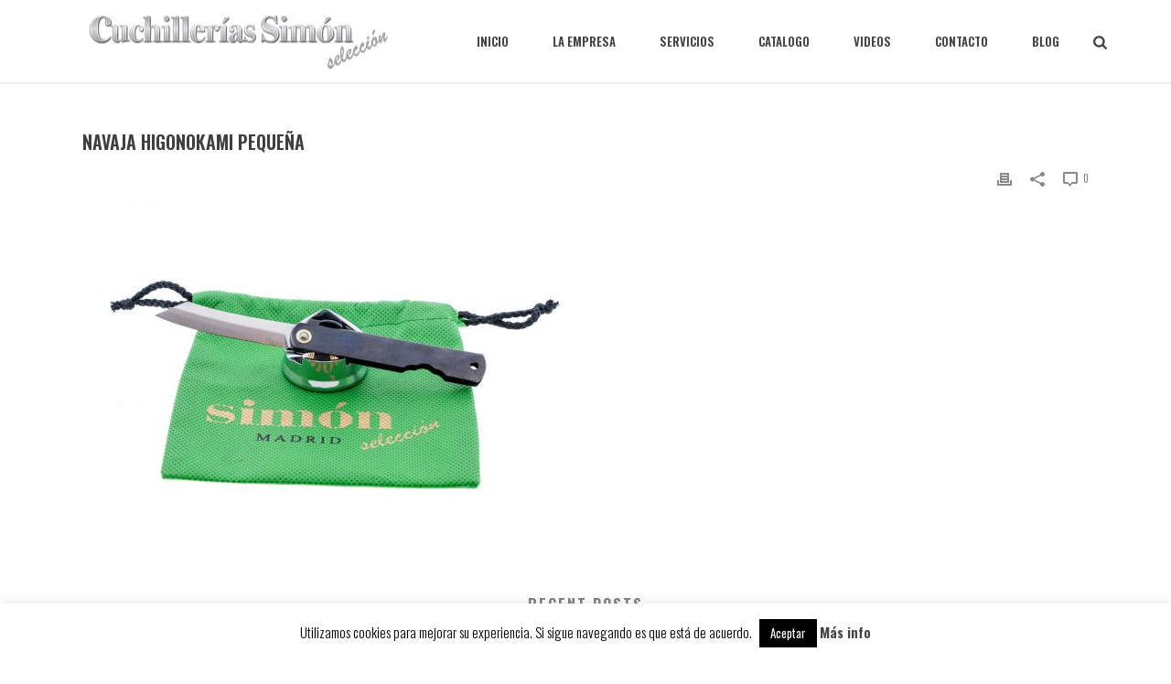

--- FILE ---
content_type: text/html; charset=UTF-8
request_url: https://www.cuchilleriasimon.es/?attachment_id=15153
body_size: 29706
content:
<!DOCTYPE html>
<html lang="es" >
<head>
		<meta charset="UTF-8" /><meta name="viewport" content="width=device-width, initial-scale=1.0, minimum-scale=1.0, maximum-scale=1.0, user-scalable=0" /><meta http-equiv="X-UA-Compatible" content="IE=edge,chrome=1" /><meta name="format-detection" content="telephone=no"><script type="text/javascript">var ajaxurl = "https://www.cuchilleriasimon.es/wp-admin/admin-ajax.php";</script><meta name='robots' content='index, follow, max-image-preview:large, max-snippet:-1, max-video-preview:-1' />
	<style>img:is([sizes="auto" i], [sizes^="auto," i]) { contain-intrinsic-size: 3000px 1500px }</style>
	
		<style id="critical-path-css" type="text/css">
			body,html{width:100%;height:100%;margin:0;padding:0}.page-preloader{top:0;left:0;z-index:999;position:fixed;height:100%;width:100%;text-align:center}.preloader-preview-area{-webkit-animation-delay:-.2s;animation-delay:-.2s;top:50%;-webkit-transform:translateY(100%);-ms-transform:translateY(100%);transform:translateY(100%);margin-top:10px;max-height:calc(50% - 20px);opacity:1;width:100%;text-align:center;position:absolute}.preloader-logo{max-width:90%;top:50%;-webkit-transform:translateY(-100%);-ms-transform:translateY(-100%);transform:translateY(-100%);margin:-10px auto 0 auto;max-height:calc(50% - 20px);opacity:1;position:relative}.ball-pulse>div{width:15px;height:15px;border-radius:100%;margin:2px;-webkit-animation-fill-mode:both;animation-fill-mode:both;display:inline-block;-webkit-animation:ball-pulse .75s infinite cubic-bezier(.2,.68,.18,1.08);animation:ball-pulse .75s infinite cubic-bezier(.2,.68,.18,1.08)}.ball-pulse>div:nth-child(1){-webkit-animation-delay:-.36s;animation-delay:-.36s}.ball-pulse>div:nth-child(2){-webkit-animation-delay:-.24s;animation-delay:-.24s}.ball-pulse>div:nth-child(3){-webkit-animation-delay:-.12s;animation-delay:-.12s}@-webkit-keyframes ball-pulse{0%{-webkit-transform:scale(1);transform:scale(1);opacity:1}45%{-webkit-transform:scale(.1);transform:scale(.1);opacity:.7}80%{-webkit-transform:scale(1);transform:scale(1);opacity:1}}@keyframes ball-pulse{0%{-webkit-transform:scale(1);transform:scale(1);opacity:1}45%{-webkit-transform:scale(.1);transform:scale(.1);opacity:.7}80%{-webkit-transform:scale(1);transform:scale(1);opacity:1}}.ball-clip-rotate-pulse{position:relative;-webkit-transform:translateY(-15px) translateX(-10px);-ms-transform:translateY(-15px) translateX(-10px);transform:translateY(-15px) translateX(-10px);display:inline-block}.ball-clip-rotate-pulse>div{-webkit-animation-fill-mode:both;animation-fill-mode:both;position:absolute;top:0;left:0;border-radius:100%}.ball-clip-rotate-pulse>div:first-child{height:36px;width:36px;top:7px;left:-7px;-webkit-animation:ball-clip-rotate-pulse-scale 1s 0s cubic-bezier(.09,.57,.49,.9) infinite;animation:ball-clip-rotate-pulse-scale 1s 0s cubic-bezier(.09,.57,.49,.9) infinite}.ball-clip-rotate-pulse>div:last-child{position:absolute;width:50px;height:50px;left:-16px;top:-2px;background:0 0;border:2px solid;-webkit-animation:ball-clip-rotate-pulse-rotate 1s 0s cubic-bezier(.09,.57,.49,.9) infinite;animation:ball-clip-rotate-pulse-rotate 1s 0s cubic-bezier(.09,.57,.49,.9) infinite;-webkit-animation-duration:1s;animation-duration:1s}@-webkit-keyframes ball-clip-rotate-pulse-rotate{0%{-webkit-transform:rotate(0) scale(1);transform:rotate(0) scale(1)}50%{-webkit-transform:rotate(180deg) scale(.6);transform:rotate(180deg) scale(.6)}100%{-webkit-transform:rotate(360deg) scale(1);transform:rotate(360deg) scale(1)}}@keyframes ball-clip-rotate-pulse-rotate{0%{-webkit-transform:rotate(0) scale(1);transform:rotate(0) scale(1)}50%{-webkit-transform:rotate(180deg) scale(.6);transform:rotate(180deg) scale(.6)}100%{-webkit-transform:rotate(360deg) scale(1);transform:rotate(360deg) scale(1)}}@-webkit-keyframes ball-clip-rotate-pulse-scale{30%{-webkit-transform:scale(.3);transform:scale(.3)}100%{-webkit-transform:scale(1);transform:scale(1)}}@keyframes ball-clip-rotate-pulse-scale{30%{-webkit-transform:scale(.3);transform:scale(.3)}100%{-webkit-transform:scale(1);transform:scale(1)}}@-webkit-keyframes square-spin{25%{-webkit-transform:perspective(100px) rotateX(180deg) rotateY(0);transform:perspective(100px) rotateX(180deg) rotateY(0)}50%{-webkit-transform:perspective(100px) rotateX(180deg) rotateY(180deg);transform:perspective(100px) rotateX(180deg) rotateY(180deg)}75%{-webkit-transform:perspective(100px) rotateX(0) rotateY(180deg);transform:perspective(100px) rotateX(0) rotateY(180deg)}100%{-webkit-transform:perspective(100px) rotateX(0) rotateY(0);transform:perspective(100px) rotateX(0) rotateY(0)}}@keyframes square-spin{25%{-webkit-transform:perspective(100px) rotateX(180deg) rotateY(0);transform:perspective(100px) rotateX(180deg) rotateY(0)}50%{-webkit-transform:perspective(100px) rotateX(180deg) rotateY(180deg);transform:perspective(100px) rotateX(180deg) rotateY(180deg)}75%{-webkit-transform:perspective(100px) rotateX(0) rotateY(180deg);transform:perspective(100px) rotateX(0) rotateY(180deg)}100%{-webkit-transform:perspective(100px) rotateX(0) rotateY(0);transform:perspective(100px) rotateX(0) rotateY(0)}}.square-spin{display:inline-block}.square-spin>div{-webkit-animation-fill-mode:both;animation-fill-mode:both;width:50px;height:50px;-webkit-animation:square-spin 3s 0s cubic-bezier(.09,.57,.49,.9) infinite;animation:square-spin 3s 0s cubic-bezier(.09,.57,.49,.9) infinite}.cube-transition{position:relative;-webkit-transform:translate(-25px,-25px);-ms-transform:translate(-25px,-25px);transform:translate(-25px,-25px);display:inline-block}.cube-transition>div{-webkit-animation-fill-mode:both;animation-fill-mode:both;width:15px;height:15px;position:absolute;top:-5px;left:-5px;-webkit-animation:cube-transition 1.6s 0s infinite ease-in-out;animation:cube-transition 1.6s 0s infinite ease-in-out}.cube-transition>div:last-child{-webkit-animation-delay:-.8s;animation-delay:-.8s}@-webkit-keyframes cube-transition{25%{-webkit-transform:translateX(50px) scale(.5) rotate(-90deg);transform:translateX(50px) scale(.5) rotate(-90deg)}50%{-webkit-transform:translate(50px,50px) rotate(-180deg);transform:translate(50px,50px) rotate(-180deg)}75%{-webkit-transform:translateY(50px) scale(.5) rotate(-270deg);transform:translateY(50px) scale(.5) rotate(-270deg)}100%{-webkit-transform:rotate(-360deg);transform:rotate(-360deg)}}@keyframes cube-transition{25%{-webkit-transform:translateX(50px) scale(.5) rotate(-90deg);transform:translateX(50px) scale(.5) rotate(-90deg)}50%{-webkit-transform:translate(50px,50px) rotate(-180deg);transform:translate(50px,50px) rotate(-180deg)}75%{-webkit-transform:translateY(50px) scale(.5) rotate(-270deg);transform:translateY(50px) scale(.5) rotate(-270deg)}100%{-webkit-transform:rotate(-360deg);transform:rotate(-360deg)}}.ball-scale>div{border-radius:100%;margin:2px;-webkit-animation-fill-mode:both;animation-fill-mode:both;display:inline-block;height:60px;width:60px;-webkit-animation:ball-scale 1s 0s ease-in-out infinite;animation:ball-scale 1s 0s ease-in-out infinite}@-webkit-keyframes ball-scale{0%{-webkit-transform:scale(0);transform:scale(0)}100%{-webkit-transform:scale(1);transform:scale(1);opacity:0}}@keyframes ball-scale{0%{-webkit-transform:scale(0);transform:scale(0)}100%{-webkit-transform:scale(1);transform:scale(1);opacity:0}}.line-scale>div{-webkit-animation-fill-mode:both;animation-fill-mode:both;display:inline-block;width:5px;height:50px;border-radius:2px;margin:2px}.line-scale>div:nth-child(1){-webkit-animation:line-scale 1s -.5s infinite cubic-bezier(.2,.68,.18,1.08);animation:line-scale 1s -.5s infinite cubic-bezier(.2,.68,.18,1.08)}.line-scale>div:nth-child(2){-webkit-animation:line-scale 1s -.4s infinite cubic-bezier(.2,.68,.18,1.08);animation:line-scale 1s -.4s infinite cubic-bezier(.2,.68,.18,1.08)}.line-scale>div:nth-child(3){-webkit-animation:line-scale 1s -.3s infinite cubic-bezier(.2,.68,.18,1.08);animation:line-scale 1s -.3s infinite cubic-bezier(.2,.68,.18,1.08)}.line-scale>div:nth-child(4){-webkit-animation:line-scale 1s -.2s infinite cubic-bezier(.2,.68,.18,1.08);animation:line-scale 1s -.2s infinite cubic-bezier(.2,.68,.18,1.08)}.line-scale>div:nth-child(5){-webkit-animation:line-scale 1s -.1s infinite cubic-bezier(.2,.68,.18,1.08);animation:line-scale 1s -.1s infinite cubic-bezier(.2,.68,.18,1.08)}@-webkit-keyframes line-scale{0%{-webkit-transform:scaley(1);transform:scaley(1)}50%{-webkit-transform:scaley(.4);transform:scaley(.4)}100%{-webkit-transform:scaley(1);transform:scaley(1)}}@keyframes line-scale{0%{-webkit-transform:scaley(1);transform:scaley(1)}50%{-webkit-transform:scaley(.4);transform:scaley(.4)}100%{-webkit-transform:scaley(1);transform:scaley(1)}}.ball-scale-multiple{position:relative;-webkit-transform:translateY(30px);-ms-transform:translateY(30px);transform:translateY(30px);display:inline-block}.ball-scale-multiple>div{border-radius:100%;-webkit-animation-fill-mode:both;animation-fill-mode:both;margin:2px;position:absolute;left:-30px;top:0;opacity:0;margin:0;width:50px;height:50px;-webkit-animation:ball-scale-multiple 1s 0s linear infinite;animation:ball-scale-multiple 1s 0s linear infinite}.ball-scale-multiple>div:nth-child(2){-webkit-animation-delay:-.2s;animation-delay:-.2s}.ball-scale-multiple>div:nth-child(3){-webkit-animation-delay:-.2s;animation-delay:-.2s}@-webkit-keyframes ball-scale-multiple{0%{-webkit-transform:scale(0);transform:scale(0);opacity:0}5%{opacity:1}100%{-webkit-transform:scale(1);transform:scale(1);opacity:0}}@keyframes ball-scale-multiple{0%{-webkit-transform:scale(0);transform:scale(0);opacity:0}5%{opacity:1}100%{-webkit-transform:scale(1);transform:scale(1);opacity:0}}.ball-pulse-sync{display:inline-block}.ball-pulse-sync>div{width:15px;height:15px;border-radius:100%;margin:2px;-webkit-animation-fill-mode:both;animation-fill-mode:both;display:inline-block}.ball-pulse-sync>div:nth-child(1){-webkit-animation:ball-pulse-sync .6s -.21s infinite ease-in-out;animation:ball-pulse-sync .6s -.21s infinite ease-in-out}.ball-pulse-sync>div:nth-child(2){-webkit-animation:ball-pulse-sync .6s -.14s infinite ease-in-out;animation:ball-pulse-sync .6s -.14s infinite ease-in-out}.ball-pulse-sync>div:nth-child(3){-webkit-animation:ball-pulse-sync .6s -70ms infinite ease-in-out;animation:ball-pulse-sync .6s -70ms infinite ease-in-out}@-webkit-keyframes ball-pulse-sync{33%{-webkit-transform:translateY(10px);transform:translateY(10px)}66%{-webkit-transform:translateY(-10px);transform:translateY(-10px)}100%{-webkit-transform:translateY(0);transform:translateY(0)}}@keyframes ball-pulse-sync{33%{-webkit-transform:translateY(10px);transform:translateY(10px)}66%{-webkit-transform:translateY(-10px);transform:translateY(-10px)}100%{-webkit-transform:translateY(0);transform:translateY(0)}}.transparent-circle{display:inline-block;border-top:.5em solid rgba(255,255,255,.2);border-right:.5em solid rgba(255,255,255,.2);border-bottom:.5em solid rgba(255,255,255,.2);border-left:.5em solid #fff;-webkit-transform:translateZ(0);transform:translateZ(0);-webkit-animation:transparent-circle 1.1s infinite linear;animation:transparent-circle 1.1s infinite linear;width:50px;height:50px;border-radius:50%}.transparent-circle:after{border-radius:50%;width:10em;height:10em}@-webkit-keyframes transparent-circle{0%{-webkit-transform:rotate(0);transform:rotate(0)}100%{-webkit-transform:rotate(360deg);transform:rotate(360deg)}}@keyframes transparent-circle{0%{-webkit-transform:rotate(0);transform:rotate(0)}100%{-webkit-transform:rotate(360deg);transform:rotate(360deg)}}.ball-spin-fade-loader{position:relative;top:-10px;left:-10px;display:inline-block}.ball-spin-fade-loader>div{width:15px;height:15px;border-radius:100%;margin:2px;-webkit-animation-fill-mode:both;animation-fill-mode:both;position:absolute;-webkit-animation:ball-spin-fade-loader 1s infinite linear;animation:ball-spin-fade-loader 1s infinite linear}.ball-spin-fade-loader>div:nth-child(1){top:25px;left:0;animation-delay:-.84s;-webkit-animation-delay:-.84s}.ball-spin-fade-loader>div:nth-child(2){top:17.05px;left:17.05px;animation-delay:-.72s;-webkit-animation-delay:-.72s}.ball-spin-fade-loader>div:nth-child(3){top:0;left:25px;animation-delay:-.6s;-webkit-animation-delay:-.6s}.ball-spin-fade-loader>div:nth-child(4){top:-17.05px;left:17.05px;animation-delay:-.48s;-webkit-animation-delay:-.48s}.ball-spin-fade-loader>div:nth-child(5){top:-25px;left:0;animation-delay:-.36s;-webkit-animation-delay:-.36s}.ball-spin-fade-loader>div:nth-child(6){top:-17.05px;left:-17.05px;animation-delay:-.24s;-webkit-animation-delay:-.24s}.ball-spin-fade-loader>div:nth-child(7){top:0;left:-25px;animation-delay:-.12s;-webkit-animation-delay:-.12s}.ball-spin-fade-loader>div:nth-child(8){top:17.05px;left:-17.05px;animation-delay:0s;-webkit-animation-delay:0s}@-webkit-keyframes ball-spin-fade-loader{50%{opacity:.3;-webkit-transform:scale(.4);transform:scale(.4)}100%{opacity:1;-webkit-transform:scale(1);transform:scale(1)}}@keyframes ball-spin-fade-loader{50%{opacity:.3;-webkit-transform:scale(.4);transform:scale(.4)}100%{opacity:1;-webkit-transform:scale(1);transform:scale(1)}}		</style>

		
	<!-- This site is optimized with the Yoast SEO plugin v26.7 - https://yoast.com/wordpress/plugins/seo/ -->
	<title>Navaja Higonokami pequeña - Cuchillería Simón Selección | Cuchillería, menaje y artículos afeitado</title>
	<link rel="canonical" href="https://www.cuchilleriasimon.es/" />
	<meta property="og:locale" content="es_ES" />
	<meta property="og:type" content="article" />
	<meta property="og:title" content="Navaja Higonokami pequeña - Cuchillería Simón Selección | Cuchillería, menaje y artículos afeitado" />
	<meta property="og:url" content="https://www.cuchilleriasimon.es/" />
	<meta property="og:site_name" content="Cuchillería Simón Selección | Cuchillería, menaje y artículos afeitado" />
	<meta property="article:modified_time" content="2023-01-17T18:57:43+00:00" />
	<meta property="og:image" content="https://www.cuchilleriasimon.es" />
	<meta property="og:image:width" content="1499" />
	<meta property="og:image:height" content="1000" />
	<meta property="og:image:type" content="image/jpeg" />
	<meta name="twitter:card" content="summary_large_image" />
	<script type="application/ld+json" class="yoast-schema-graph">{"@context":"https://schema.org","@graph":[{"@type":"WebPage","@id":"https://www.cuchilleriasimon.es/","url":"https://www.cuchilleriasimon.es/","name":"Navaja Higonokami pequeña - Cuchillería Simón Selección | Cuchillería, menaje y artículos afeitado","isPartOf":{"@id":"https://www.cuchilleriasimon.es/#website"},"primaryImageOfPage":{"@id":"https://www.cuchilleriasimon.es/#primaryimage"},"image":{"@id":"https://www.cuchilleriasimon.es/#primaryimage"},"thumbnailUrl":"https://www.cuchilleriasimon.es/wp-content/uploads/2023/01/jbp-5535.jpg","datePublished":"2023-01-17T18:56:21+00:00","dateModified":"2023-01-17T18:57:43+00:00","breadcrumb":{"@id":"https://www.cuchilleriasimon.es/#breadcrumb"},"inLanguage":"es","potentialAction":[{"@type":"ReadAction","target":["https://www.cuchilleriasimon.es/"]}]},{"@type":"ImageObject","inLanguage":"es","@id":"https://www.cuchilleriasimon.es/#primaryimage","url":"https://www.cuchilleriasimon.es/wp-content/uploads/2023/01/jbp-5535.jpg","contentUrl":"https://www.cuchilleriasimon.es/wp-content/uploads/2023/01/jbp-5535.jpg","width":1499,"height":1000},{"@type":"BreadcrumbList","@id":"https://www.cuchilleriasimon.es/#breadcrumb","itemListElement":[{"@type":"ListItem","position":1,"name":"Home","item":"https://www.cuchilleriasimon.es/"},{"@type":"ListItem","position":2,"name":"Navaja Higonokami Negra pequeña","item":"https://www.cuchilleriasimon.es/producto/navaja-higonokami-negra-pequena/"},{"@type":"ListItem","position":3,"name":"Navaja Higonokami pequeña"}]},{"@type":"WebSite","@id":"https://www.cuchilleriasimon.es/#website","url":"https://www.cuchilleriasimon.es/","name":"Cuchillería Simón Selección | Cuchillería, menaje y artículos afeitado","description":"Cuchillería, menaje y artículos de afeitado","publisher":{"@id":"https://www.cuchilleriasimon.es/#organization"},"potentialAction":[{"@type":"SearchAction","target":{"@type":"EntryPoint","urlTemplate":"https://www.cuchilleriasimon.es/?s={search_term_string}"},"query-input":{"@type":"PropertyValueSpecification","valueRequired":true,"valueName":"search_term_string"}}],"inLanguage":"es"},{"@type":"Organization","@id":"https://www.cuchilleriasimon.es/#organization","name":"Cuchillerías Simón Selección","alternateName":"Cuchillerías Simón","url":"https://www.cuchilleriasimon.es/","logo":{"@type":"ImageObject","inLanguage":"es","@id":"https://www.cuchilleriasimon.es/#/schema/logo/image/","url":"https://www.cuchilleriasimon.es/wp-content/uploads/2020/05/cropped-cslogowebSQ.png","contentUrl":"https://www.cuchilleriasimon.es/wp-content/uploads/2020/05/cropped-cslogowebSQ.png","width":512,"height":512,"caption":"Cuchillerías Simón Selección"},"image":{"@id":"https://www.cuchilleriasimon.es/#/schema/logo/image/"}}]}</script>
	<!-- / Yoast SEO plugin. -->


<link rel='dns-prefetch' href='//www.cuchilleriasimon.es' />
<link rel='dns-prefetch' href='//www.googletagmanager.com' />
<link rel="alternate" type="application/rss+xml" title="Cuchillería Simón Selección | Cuchillería, menaje y artículos afeitado &raquo; Feed" href="https://www.cuchilleriasimon.es/feed/" />
<link rel="alternate" type="application/rss+xml" title="Cuchillería Simón Selección | Cuchillería, menaje y artículos afeitado &raquo; Feed de los comentarios" href="https://www.cuchilleriasimon.es/comments/feed/" />

<link rel="shortcut icon" href="https://www.cuchilleriasimon.es/wp-content/uploads/2014/09/favicon.ico"  />
<script type="text/javascript">window.abb = {};php = {};window.PHP = {};PHP.ajax = "https://www.cuchilleriasimon.es/wp-admin/admin-ajax.php";PHP.wp_p_id = "15153";var mk_header_parallax, mk_banner_parallax, mk_page_parallax, mk_footer_parallax, mk_body_parallax;var mk_images_dir = "https://www.cuchilleriasimon.es/wp-content/themes/jupiter/assets/images",mk_theme_js_path = "https://www.cuchilleriasimon.es/wp-content/themes/jupiter/assets/js",mk_theme_dir = "https://www.cuchilleriasimon.es/wp-content/themes/jupiter",mk_captcha_placeholder = "Enter Captcha",mk_captcha_invalid_txt = "Invalid. Try again.",mk_captcha_correct_txt = "Captcha correct.",mk_responsive_nav_width = 1140,mk_vertical_header_back = "Volver",mk_vertical_header_anim = "1",mk_check_rtl = true,mk_grid_width = 1140,mk_ajax_search_option = "fullscreen_search",mk_preloader_bg_color = "#ffffff",mk_accent_color = "#19aa95",mk_go_to_top =  "true",mk_smooth_scroll =  "true",mk_show_background_video =  "true",mk_preloader_bar_color = "#19aa95",mk_preloader_logo = "https://www.cuchilleriasimon.es/wp-content/uploads/2014/08/logo-trans.png";var mk_header_parallax = false,mk_banner_parallax = false,mk_footer_parallax = false,mk_body_parallax = false,mk_no_more_posts = "No More Posts",mk_typekit_id   = "",mk_google_fonts = ["Oswald:100italic,200italic,300italic,400italic,500italic,600italic,700italic,800italic,900italic,100,200,300,400,500,600,700,800,900"],mk_global_lazyload = false;</script><link rel='stylesheet' id='validate-engine-css-css' href='https://www.cuchilleriasimon.es/wp-content/plugins/wysija-newsletters/css/validationEngine.jquery.css' type='text/css' media='all' />
<link rel='stylesheet' id='wp-block-library-css' href='https://www.cuchilleriasimon.es/wp-includes/css/dist/block-library/style.css' type='text/css' media='all' />
<style id='wp-block-library-theme-inline-css' type='text/css'>
.wp-block-audio :where(figcaption){
  color:#555;
  font-size:13px;
  text-align:center;
}
.is-dark-theme .wp-block-audio :where(figcaption){
  color:#ffffffa6;
}

.wp-block-audio{
  margin:0 0 1em;
}

.wp-block-code{
  border:1px solid #ccc;
  border-radius:4px;
  font-family:Menlo,Consolas,monaco,monospace;
  padding:.8em 1em;
}

.wp-block-embed :where(figcaption){
  color:#555;
  font-size:13px;
  text-align:center;
}
.is-dark-theme .wp-block-embed :where(figcaption){
  color:#ffffffa6;
}

.wp-block-embed{
  margin:0 0 1em;
}

.blocks-gallery-caption{
  color:#555;
  font-size:13px;
  text-align:center;
}
.is-dark-theme .blocks-gallery-caption{
  color:#ffffffa6;
}

:root :where(.wp-block-image figcaption){
  color:#555;
  font-size:13px;
  text-align:center;
}
.is-dark-theme :root :where(.wp-block-image figcaption){
  color:#ffffffa6;
}

.wp-block-image{
  margin:0 0 1em;
}

.wp-block-pullquote{
  border-bottom:4px solid;
  border-top:4px solid;
  color:currentColor;
  margin-bottom:1.75em;
}
.wp-block-pullquote cite,.wp-block-pullquote footer,.wp-block-pullquote__citation{
  color:currentColor;
  font-size:.8125em;
  font-style:normal;
  text-transform:uppercase;
}

.wp-block-quote{
  border-left:.25em solid;
  margin:0 0 1.75em;
  padding-left:1em;
}
.wp-block-quote cite,.wp-block-quote footer{
  color:currentColor;
  font-size:.8125em;
  font-style:normal;
  position:relative;
}
.wp-block-quote:where(.has-text-align-right){
  border-left:none;
  border-right:.25em solid;
  padding-left:0;
  padding-right:1em;
}
.wp-block-quote:where(.has-text-align-center){
  border:none;
  padding-left:0;
}
.wp-block-quote.is-large,.wp-block-quote.is-style-large,.wp-block-quote:where(.is-style-plain){
  border:none;
}

.wp-block-search .wp-block-search__label{
  font-weight:700;
}

.wp-block-search__button{
  border:1px solid #ccc;
  padding:.375em .625em;
}

:where(.wp-block-group.has-background){
  padding:1.25em 2.375em;
}

.wp-block-separator.has-css-opacity{
  opacity:.4;
}

.wp-block-separator{
  border:none;
  border-bottom:2px solid;
  margin-left:auto;
  margin-right:auto;
}
.wp-block-separator.has-alpha-channel-opacity{
  opacity:1;
}
.wp-block-separator:not(.is-style-wide):not(.is-style-dots){
  width:100px;
}
.wp-block-separator.has-background:not(.is-style-dots){
  border-bottom:none;
  height:1px;
}
.wp-block-separator.has-background:not(.is-style-wide):not(.is-style-dots){
  height:2px;
}

.wp-block-table{
  margin:0 0 1em;
}
.wp-block-table td,.wp-block-table th{
  word-break:normal;
}
.wp-block-table :where(figcaption){
  color:#555;
  font-size:13px;
  text-align:center;
}
.is-dark-theme .wp-block-table :where(figcaption){
  color:#ffffffa6;
}

.wp-block-video :where(figcaption){
  color:#555;
  font-size:13px;
  text-align:center;
}
.is-dark-theme .wp-block-video :where(figcaption){
  color:#ffffffa6;
}

.wp-block-video{
  margin:0 0 1em;
}

:root :where(.wp-block-template-part.has-background){
  margin-bottom:0;
  margin-top:0;
  padding:1.25em 2.375em;
}
</style>
<style id='classic-theme-styles-inline-css' type='text/css'>
/**
 * These rules are needed for backwards compatibility.
 * They should match the button element rules in the base theme.json file.
 */
.wp-block-button__link {
	color: #ffffff;
	background-color: #32373c;
	border-radius: 9999px; /* 100% causes an oval, but any explicit but really high value retains the pill shape. */

	/* This needs a low specificity so it won't override the rules from the button element if defined in theme.json. */
	box-shadow: none;
	text-decoration: none;

	/* The extra 2px are added to size solids the same as the outline versions.*/
	padding: calc(0.667em + 2px) calc(1.333em + 2px);

	font-size: 1.125em;
}

.wp-block-file__button {
	background: #32373c;
	color: #ffffff;
	text-decoration: none;
}

</style>
<style id='global-styles-inline-css' type='text/css'>
:root{--wp--preset--aspect-ratio--square: 1;--wp--preset--aspect-ratio--4-3: 4/3;--wp--preset--aspect-ratio--3-4: 3/4;--wp--preset--aspect-ratio--3-2: 3/2;--wp--preset--aspect-ratio--2-3: 2/3;--wp--preset--aspect-ratio--16-9: 16/9;--wp--preset--aspect-ratio--9-16: 9/16;--wp--preset--color--black: #000000;--wp--preset--color--cyan-bluish-gray: #abb8c3;--wp--preset--color--white: #ffffff;--wp--preset--color--pale-pink: #f78da7;--wp--preset--color--vivid-red: #cf2e2e;--wp--preset--color--luminous-vivid-orange: #ff6900;--wp--preset--color--luminous-vivid-amber: #fcb900;--wp--preset--color--light-green-cyan: #7bdcb5;--wp--preset--color--vivid-green-cyan: #00d084;--wp--preset--color--pale-cyan-blue: #8ed1fc;--wp--preset--color--vivid-cyan-blue: #0693e3;--wp--preset--color--vivid-purple: #9b51e0;--wp--preset--gradient--vivid-cyan-blue-to-vivid-purple: linear-gradient(135deg,rgba(6,147,227,1) 0%,rgb(155,81,224) 100%);--wp--preset--gradient--light-green-cyan-to-vivid-green-cyan: linear-gradient(135deg,rgb(122,220,180) 0%,rgb(0,208,130) 100%);--wp--preset--gradient--luminous-vivid-amber-to-luminous-vivid-orange: linear-gradient(135deg,rgba(252,185,0,1) 0%,rgba(255,105,0,1) 100%);--wp--preset--gradient--luminous-vivid-orange-to-vivid-red: linear-gradient(135deg,rgba(255,105,0,1) 0%,rgb(207,46,46) 100%);--wp--preset--gradient--very-light-gray-to-cyan-bluish-gray: linear-gradient(135deg,rgb(238,238,238) 0%,rgb(169,184,195) 100%);--wp--preset--gradient--cool-to-warm-spectrum: linear-gradient(135deg,rgb(74,234,220) 0%,rgb(151,120,209) 20%,rgb(207,42,186) 40%,rgb(238,44,130) 60%,rgb(251,105,98) 80%,rgb(254,248,76) 100%);--wp--preset--gradient--blush-light-purple: linear-gradient(135deg,rgb(255,206,236) 0%,rgb(152,150,240) 100%);--wp--preset--gradient--blush-bordeaux: linear-gradient(135deg,rgb(254,205,165) 0%,rgb(254,45,45) 50%,rgb(107,0,62) 100%);--wp--preset--gradient--luminous-dusk: linear-gradient(135deg,rgb(255,203,112) 0%,rgb(199,81,192) 50%,rgb(65,88,208) 100%);--wp--preset--gradient--pale-ocean: linear-gradient(135deg,rgb(255,245,203) 0%,rgb(182,227,212) 50%,rgb(51,167,181) 100%);--wp--preset--gradient--electric-grass: linear-gradient(135deg,rgb(202,248,128) 0%,rgb(113,206,126) 100%);--wp--preset--gradient--midnight: linear-gradient(135deg,rgb(2,3,129) 0%,rgb(40,116,252) 100%);--wp--preset--font-size--small: 13px;--wp--preset--font-size--medium: 20px;--wp--preset--font-size--large: 36px;--wp--preset--font-size--x-large: 42px;--wp--preset--spacing--20: 0.44rem;--wp--preset--spacing--30: 0.67rem;--wp--preset--spacing--40: 1rem;--wp--preset--spacing--50: 1.5rem;--wp--preset--spacing--60: 2.25rem;--wp--preset--spacing--70: 3.38rem;--wp--preset--spacing--80: 5.06rem;--wp--preset--shadow--natural: 6px 6px 9px rgba(0, 0, 0, 0.2);--wp--preset--shadow--deep: 12px 12px 50px rgba(0, 0, 0, 0.4);--wp--preset--shadow--sharp: 6px 6px 0px rgba(0, 0, 0, 0.2);--wp--preset--shadow--outlined: 6px 6px 0px -3px rgba(255, 255, 255, 1), 6px 6px rgba(0, 0, 0, 1);--wp--preset--shadow--crisp: 6px 6px 0px rgba(0, 0, 0, 1);}:where(.is-layout-flex){gap: 0.5em;}:where(.is-layout-grid){gap: 0.5em;}body .is-layout-flex{display: flex;}.is-layout-flex{flex-wrap: wrap;align-items: center;}.is-layout-flex > :is(*, div){margin: 0;}body .is-layout-grid{display: grid;}.is-layout-grid > :is(*, div){margin: 0;}:where(.wp-block-columns.is-layout-flex){gap: 2em;}:where(.wp-block-columns.is-layout-grid){gap: 2em;}:where(.wp-block-post-template.is-layout-flex){gap: 1.25em;}:where(.wp-block-post-template.is-layout-grid){gap: 1.25em;}.has-black-color{color: var(--wp--preset--color--black) !important;}.has-cyan-bluish-gray-color{color: var(--wp--preset--color--cyan-bluish-gray) !important;}.has-white-color{color: var(--wp--preset--color--white) !important;}.has-pale-pink-color{color: var(--wp--preset--color--pale-pink) !important;}.has-vivid-red-color{color: var(--wp--preset--color--vivid-red) !important;}.has-luminous-vivid-orange-color{color: var(--wp--preset--color--luminous-vivid-orange) !important;}.has-luminous-vivid-amber-color{color: var(--wp--preset--color--luminous-vivid-amber) !important;}.has-light-green-cyan-color{color: var(--wp--preset--color--light-green-cyan) !important;}.has-vivid-green-cyan-color{color: var(--wp--preset--color--vivid-green-cyan) !important;}.has-pale-cyan-blue-color{color: var(--wp--preset--color--pale-cyan-blue) !important;}.has-vivid-cyan-blue-color{color: var(--wp--preset--color--vivid-cyan-blue) !important;}.has-vivid-purple-color{color: var(--wp--preset--color--vivid-purple) !important;}.has-black-background-color{background-color: var(--wp--preset--color--black) !important;}.has-cyan-bluish-gray-background-color{background-color: var(--wp--preset--color--cyan-bluish-gray) !important;}.has-white-background-color{background-color: var(--wp--preset--color--white) !important;}.has-pale-pink-background-color{background-color: var(--wp--preset--color--pale-pink) !important;}.has-vivid-red-background-color{background-color: var(--wp--preset--color--vivid-red) !important;}.has-luminous-vivid-orange-background-color{background-color: var(--wp--preset--color--luminous-vivid-orange) !important;}.has-luminous-vivid-amber-background-color{background-color: var(--wp--preset--color--luminous-vivid-amber) !important;}.has-light-green-cyan-background-color{background-color: var(--wp--preset--color--light-green-cyan) !important;}.has-vivid-green-cyan-background-color{background-color: var(--wp--preset--color--vivid-green-cyan) !important;}.has-pale-cyan-blue-background-color{background-color: var(--wp--preset--color--pale-cyan-blue) !important;}.has-vivid-cyan-blue-background-color{background-color: var(--wp--preset--color--vivid-cyan-blue) !important;}.has-vivid-purple-background-color{background-color: var(--wp--preset--color--vivid-purple) !important;}.has-black-border-color{border-color: var(--wp--preset--color--black) !important;}.has-cyan-bluish-gray-border-color{border-color: var(--wp--preset--color--cyan-bluish-gray) !important;}.has-white-border-color{border-color: var(--wp--preset--color--white) !important;}.has-pale-pink-border-color{border-color: var(--wp--preset--color--pale-pink) !important;}.has-vivid-red-border-color{border-color: var(--wp--preset--color--vivid-red) !important;}.has-luminous-vivid-orange-border-color{border-color: var(--wp--preset--color--luminous-vivid-orange) !important;}.has-luminous-vivid-amber-border-color{border-color: var(--wp--preset--color--luminous-vivid-amber) !important;}.has-light-green-cyan-border-color{border-color: var(--wp--preset--color--light-green-cyan) !important;}.has-vivid-green-cyan-border-color{border-color: var(--wp--preset--color--vivid-green-cyan) !important;}.has-pale-cyan-blue-border-color{border-color: var(--wp--preset--color--pale-cyan-blue) !important;}.has-vivid-cyan-blue-border-color{border-color: var(--wp--preset--color--vivid-cyan-blue) !important;}.has-vivid-purple-border-color{border-color: var(--wp--preset--color--vivid-purple) !important;}.has-vivid-cyan-blue-to-vivid-purple-gradient-background{background: var(--wp--preset--gradient--vivid-cyan-blue-to-vivid-purple) !important;}.has-light-green-cyan-to-vivid-green-cyan-gradient-background{background: var(--wp--preset--gradient--light-green-cyan-to-vivid-green-cyan) !important;}.has-luminous-vivid-amber-to-luminous-vivid-orange-gradient-background{background: var(--wp--preset--gradient--luminous-vivid-amber-to-luminous-vivid-orange) !important;}.has-luminous-vivid-orange-to-vivid-red-gradient-background{background: var(--wp--preset--gradient--luminous-vivid-orange-to-vivid-red) !important;}.has-very-light-gray-to-cyan-bluish-gray-gradient-background{background: var(--wp--preset--gradient--very-light-gray-to-cyan-bluish-gray) !important;}.has-cool-to-warm-spectrum-gradient-background{background: var(--wp--preset--gradient--cool-to-warm-spectrum) !important;}.has-blush-light-purple-gradient-background{background: var(--wp--preset--gradient--blush-light-purple) !important;}.has-blush-bordeaux-gradient-background{background: var(--wp--preset--gradient--blush-bordeaux) !important;}.has-luminous-dusk-gradient-background{background: var(--wp--preset--gradient--luminous-dusk) !important;}.has-pale-ocean-gradient-background{background: var(--wp--preset--gradient--pale-ocean) !important;}.has-electric-grass-gradient-background{background: var(--wp--preset--gradient--electric-grass) !important;}.has-midnight-gradient-background{background: var(--wp--preset--gradient--midnight) !important;}.has-small-font-size{font-size: var(--wp--preset--font-size--small) !important;}.has-medium-font-size{font-size: var(--wp--preset--font-size--medium) !important;}.has-large-font-size{font-size: var(--wp--preset--font-size--large) !important;}.has-x-large-font-size{font-size: var(--wp--preset--font-size--x-large) !important;}
:where(.wp-block-post-template.is-layout-flex){gap: 1.25em;}:where(.wp-block-post-template.is-layout-grid){gap: 1.25em;}
:where(.wp-block-columns.is-layout-flex){gap: 2em;}:where(.wp-block-columns.is-layout-grid){gap: 2em;}
:root :where(.wp-block-pullquote){font-size: 1.5em;line-height: 1.6;}
</style>
<link rel='stylesheet' id='contact-form-7-css' href='https://www.cuchilleriasimon.es/wp-content/plugins/contact-form-7/includes/css/styles.css' type='text/css' media='all' />
<link rel='stylesheet' id='cookie-law-info-css' href='https://www.cuchilleriasimon.es/wp-content/plugins/cookie-law-info/legacy/public/css/cookie-law-info-public.css' type='text/css' media='all' />
<link rel='stylesheet' id='cookie-law-info-gdpr-css' href='https://www.cuchilleriasimon.es/wp-content/plugins/cookie-law-info/legacy/public/css/cookie-law-info-gdpr.css' type='text/css' media='all' />
<link rel='stylesheet' id='woocommerce-layout-css' href='https://www.cuchilleriasimon.es/wp-content/plugins/woocommerce/assets/css/woocommerce-layout.css' type='text/css' media='all' />
<link rel='stylesheet' id='woocommerce-smallscreen-css' href='https://www.cuchilleriasimon.es/wp-content/plugins/woocommerce/assets/css/woocommerce-smallscreen.css' type='text/css' media='only screen and (max-width: 768px)' />
<link rel='stylesheet' id='woocommerce-general-css' href='https://www.cuchilleriasimon.es/wp-content/plugins/woocommerce/assets/css/woocommerce.css' type='text/css' media='all' />
<style id='woocommerce-inline-inline-css' type='text/css'>
.woocommerce form .form-row .required { visibility: visible; }
</style>
<link rel='stylesheet' id='brands-styles-css' href='https://www.cuchilleriasimon.es/wp-content/plugins/woocommerce/assets/css/brands.css' type='text/css' media='all' />
<link rel='stylesheet' id='core-styles-css' href='https://www.cuchilleriasimon.es/wp-content/themes/jupiter/assets/stylesheet/core-styles.6.12.1.css' type='text/css' media='all' />
<style id='core-styles-inline-css' type='text/css'>

			#wpadminbar {
				-webkit-backface-visibility: hidden;
				backface-visibility: hidden;
				-webkit-perspective: 1000;
				-ms-perspective: 1000;
				perspective: 1000;
				-webkit-transform: translateZ(0px);
				-ms-transform: translateZ(0px);
				transform: translateZ(0px);
			}
			@media screen and (max-width: 600px) {
				#wpadminbar {
					position: fixed !important;
				}
			}
		
</style>
<link rel='stylesheet' id='components-full-css' href='https://www.cuchilleriasimon.es/wp-content/themes/jupiter/assets/stylesheet/components-full.6.12.1.css' type='text/css' media='all' />
<style id='components-full-inline-css' type='text/css'>

body
{
    background-color:#fff;
}

.hb-custom-header #mk-page-introduce,
.mk-header
{
    background-color:#f7f7f7;background-size: cover;-webkit-background-size: cover;-moz-background-size: cover;
}

.hb-custom-header > div,
.mk-header-bg
{
    background-color:#fff;
}

.mk-classic-nav-bg
{
    background-color:#fff;
}

.master-holder-bg
{
    background-color:#fff;
}

#mk-footer
{
    background-color:#3d4045;
}

#mk-boxed-layout
{
  -webkit-box-shadow: 0 0 0px rgba(0, 0, 0, 0);
  -moz-box-shadow: 0 0 0px rgba(0, 0, 0, 0);
  box-shadow: 0 0 0px rgba(0, 0, 0, 0);
}

.mk-news-tab .mk-tabs-tabs .is-active a,
.mk-fancy-title.pattern-style span,
.mk-fancy-title.pattern-style.color-gradient span:after,
.page-bg-color
{
    background-color: #fff;
}

.page-title
{
    font-size: 20px;
    color: #4d4d4d;
    text-transform: uppercase;
    font-weight: inherit;
    letter-spacing: 2px;
}

.page-subtitle
{
    font-size: 14px;
    line-height: 100%;
    color: #a3a3a3;
    font-size: 14px;
    text-transform: none;
}



    .mk-header
    {
        border-bottom:1px solid #ededed;
    }

    
	.header-style-1 .mk-header-padding-wrapper,
	.header-style-2 .mk-header-padding-wrapper,
	.header-style-3 .mk-header-padding-wrapper {
		padding-top:91px;
	}

	.mk-process-steps[max-width~="950px"] ul::before {
	  display: none !important;
	}
	.mk-process-steps[max-width~="950px"] li {
	  margin-bottom: 30px !important;
	  width: 100% !important;
	  text-align: center;
	}
	.mk-event-countdown-ul[max-width~="750px"] li {
	  width: 90%;
	  display: block;
	  margin: 0 auto 15px;
	}

    body { font-family: Oswald } 

            @font-face {
                font-family: 'star';
                src: url('https://www.cuchilleriasimon.es/wp-content/themes/jupiter/assets/stylesheet/fonts/star/font.eot');
                src: url('https://www.cuchilleriasimon.es/wp-content/themes/jupiter/assets/stylesheet/fonts/star/font.eot?#iefix') format('embedded-opentype'),
                url('https://www.cuchilleriasimon.es/wp-content/themes/jupiter/assets/stylesheet/fonts/star/font.woff') format('woff'),
                url('https://www.cuchilleriasimon.es/wp-content/themes/jupiter/assets/stylesheet/fonts/star/font.ttf') format('truetype'),
                url('https://www.cuchilleriasimon.es/wp-content/themes/jupiter/assets/stylesheet/fonts/star/font.svg#star') format('svg');
                font-weight: normal;
                font-style: normal;
            }
            @font-face {
                font-family: 'WooCommerce';
                src: url('https://www.cuchilleriasimon.es/wp-content/themes/jupiter/assets/stylesheet/fonts/woocommerce/font.eot');
                src: url('https://www.cuchilleriasimon.es/wp-content/themes/jupiter/assets/stylesheet/fonts/woocommerce/font.eot?#iefix') format('embedded-opentype'),
                url('https://www.cuchilleriasimon.es/wp-content/themes/jupiter/assets/stylesheet/fonts/woocommerce/font.woff') format('woff'),
                url('https://www.cuchilleriasimon.es/wp-content/themes/jupiter/assets/stylesheet/fonts/woocommerce/font.ttf') format('truetype'),
                url('https://www.cuchilleriasimon.es/wp-content/themes/jupiter/assets/stylesheet/fonts/woocommerce/font.svg#WooCommerce') format('svg');
                font-weight: normal;
                font-style: normal;
            }span.count {
    display: none !important;
}
section#mk-page-introduce {
    display: none !important;
}
section.products.mk--row.js-el.products {
    width: 100% !important;
}
li.product-category.product.three-column.product-category {
    width: 30%;
    padding-bottom: 20px !important;
    padding-left: 20px !important;
}
.titulo-cat {
    text-align: center;
}
.categorydescription {
    min-height: 120px !important;
    max-height: 120px !important;
    overflow: hidden;
}
.mk-love-holder {
    display: none !important;
}
.mk-shop-header {
    display: none !important;
}
.product-title {
    text-align: center;
}
.mk-product-loop.compact-layout .products .product-title {
    font-size: 11px !important;
    padding: 0 !important;
}
ul.mk-tabs-tabs.wc-tabs {
    display: none !important;
}
.related.products {
    display: none !important;
}
.mk-product-loop.compact-layout .products .item {
    width: 32% !important;
}
.woocommerce .products.related .products .product, .woocommerce-page .products.related .products .product {
    padding-top: 60px !important;
}
.textoPrecio {
     color: #FFFFFF;
     font-size: 21px !important;
     font-weight: bold;
     margin-top: 16px;
     text-shadow: 1px 1px 2px #2E2E2E;
     font-family: Tw Cen MT, arial, serif;
     transform: translate(0px,5px);
	   padding-left: 10px;
     padding-right: 10px;
} 
.textoPrecio a {
     color: #FFFFFF;
}
.izq {
 	width:80px;
 	height:62px;
 	background:url(https://www.cuchilleriasimon.es/img/izq.png);
 	position:relative;
 	float:left; 
} 
.barrido {
 	height:62px;
 	background:url(https://www.cuchilleriasimon.es/img/barrido.png) repeat-x;
 	position:relative;
 	float:left; 
} 
.der {
 	width:77px;
 	height:62px;
 	background:url(https://www.cuchilleriasimon.es/img/der.png);
 	position:relative;
 	float:left; 
}
.mk_product_meta {
    display: none !important;
}
.mk-woo-tabs .mk-tabs-panes {
    padding: 0px !important;
}
.mk-woo-tabs {
    margin: 0px !important;
}
.woocommerce-page .su-spacer {
    height: 0px !important;
}
span.sku {
    font-size: 18px !important;
    font-weight: 600 !important;
    color: black !important;
}
.woocommerce .products.related .products .product, .woocommerce-page .products.related .products .product {
    width: 32% !important;
}
.post-type-badge {
    display: none;
}
.mk-swipe-slideshow {
    overflow: hidden;
}
.woocommerce .mk-product-holder .product-item-desc, .woocommerce-page .mk-product-holder .product-item-desc {
padding: 0 15px;
overflow: hidden;
text-align: justify;
height: 110px;
}
span.mk-out-stock {
display: none;
}
.woocommerce p {
    font-size: 14px !important;
}
.woocommerce .mk-product-holder .product-item-desc, .woocommerce-page .mk-product-holder .product-item-desc {
    font-weight: 100 !important;
}
#sub-footer {
    background-color: #911a1c;
}
.post-type-badge {
    display: none !important;
}
.woocommerce article.item {
    padding-top: 60px !important;
}
.featured-image img {
    display: block;
    margin: auto;
    width: 50%;
}
.woocommerce-social-share {
    display: none !important;
}
li.product-category.product.three-column.product-category {
    list-style: none !important;
}
form.woocommerce-ordering {
    display: none !important;
}
.woocommerce ul.products li.product .woocommerce-loop-product__title, .woocommerce-page ul.products li.product .woocommerce-loop-product__title {
    font-size: 11px!important;
    font-weight: 600 !important;
    text-transform: uppercase !important;
}
.woocommerce-product-details__short-description {
    font-weight: 100 !important;
}
a.button.product_type_simple {
    display: none !important;
}
.single-product div.product .product_title {
    font-size: 22px !important;
    font-weight: bold !important;
    text-transform: uppercase !important;
}
ul.tabs.wc-tabs {
    display: none;
}
.woocommerce div.product h2 {
    text-transform: uppercase !important;
}
.woocommerce div.product .social-share {
    display: none !important;
}
mark.count {
    display: none;
}
h2.woocommerce-loop-category__title {
    font-weight: 400 !important;
    font-size: 16px !important;
}
p.woocommerce-result-count {
    display: none;
}
.mk-accordion-tab {
    display: none;
}
span.mk-out-of-stock {
    display: none !important;
}
.woocommerce-product-details__short-description p {
    color: #000 !important;
}
.tax-product_cat strong {
    color: #000 !important;
}
.tax-product_cat h2 strong {
    color: #19aa95 !important;
}
.archive .comocomprar, .upsells .comocomprar, .archive .formaspago, .upsells .formaspago {
    display: none;
}
.comocomprar, .comocomprar:hover {
    position: relative !important;
    /* max-width: 360px !important; */
    max-width: 100% !important;
}
.comocomprar img.botoncomprarb {
    position: absolute;
    top: 0;
    right: 0;
    left: 0;
    bottom: 0;
    object-fit: contain;
    opacity: 0;
    transition: opacity .2s;
}
.comocomprar:hover img.botoncomprarb {
    opacity: 1;
	position: absolute;
    top: 0;
    right: 0;
    left: 0;
    bottom: 0;
    object-fit: contain;
    opacity: 0;
	transition: opacity .2s;
}
.comocomprar:hover {
    content: url(https://www.cuchilleriasimon.es/images/comprar-b.png);
	transition: opacity .2s;
}
.woocommerce div.product div.images .woocommerce-product-gallery__trigger, .woocommerce-page div.product div.images .woocommerce-product-gallery__trigger {
    left: 8px !important;
}
.izq, .der {
    display: none !important;
}
@media screen and (min-width:768px) { 
	.woocommerce-page div.product div.images {
    	width: 40% !important;
	}
}
</style>
<link rel='stylesheet' id='mkhb-render-css' href='https://www.cuchilleriasimon.es/wp-content/themes/jupiter/header-builder/includes/assets/css/mkhb-render.css' type='text/css' media='all' />
<link rel='stylesheet' id='mkhb-row-css' href='https://www.cuchilleriasimon.es/wp-content/themes/jupiter/header-builder/includes/assets/css/mkhb-row.css' type='text/css' media='all' />
<link rel='stylesheet' id='mkhb-column-css' href='https://www.cuchilleriasimon.es/wp-content/themes/jupiter/header-builder/includes/assets/css/mkhb-column.css' type='text/css' media='all' />
<link rel='stylesheet' id='mk-woocommerce-common-css' href='https://www.cuchilleriasimon.es/wp-content/themes/jupiter/assets/stylesheet/plugins/min/woocommerce-common.6.12.1.css' type='text/css' media='all' />
<link rel='stylesheet' id='mk-cz-woocommerce-css' href='https://www.cuchilleriasimon.es/wp-content/themes/jupiter/framework/admin/customizer/woocommerce/assets/css/woocommerce.6.12.1.css' type='text/css' media='all' />
<link rel='stylesheet' id='gmwqp-stylee-css' href='https://www.cuchilleriasimon.es/wp-content/plugins/gm-woocommerce-quote-popup//assents/css/style.css' type='text/css' media='all' />
<link rel='stylesheet' id='threesixty-css' href='https://www.cuchilleriasimon.es/wp-content/plugins/smart-product-viewer/includes/css/360.css' type='text/css' media='all' />
<link rel='stylesheet' id='magnific-popup-css' href='https://www.cuchilleriasimon.es/wp-content/plugins/smart-product-viewer/includes/css/magnific-popup.css' type='text/css' media='all' />
<link rel='stylesheet' id='theme-options-css' href='https://www.cuchilleriasimon.es/wp-content/uploads/mk_assets/theme-options-production-1724794712.css' type='text/css' media='all' />
<link rel='stylesheet' id='jupiter-donut-shortcodes-css' href='https://www.cuchilleriasimon.es/wp-content/plugins/jupiter-donut/assets/css/shortcodes-styles.css' type='text/css' media='all' />
<script type="text/javascript" src="https://www.cuchilleriasimon.es/wp-content/plugins/jquery-manager/assets/js/jquery-3.5.1.min.js" id="jquery-core-js"></script>
<script type="text/javascript" src="https://www.cuchilleriasimon.es/wp-content/plugins/jquery-manager/assets/js/jquery-migrate-3.3.0.min.js" id="jquery-migrate-js"></script>
<script type="text/javascript" data-noptimize='' data-no-minify='' src="https://www.cuchilleriasimon.es/wp-content/themes/jupiter/assets/js/plugins/wp-enqueue/webfontloader.js" id="mk-webfontloader-js"></script>
<script type="text/javascript" id="mk-webfontloader-js-after">
/* <![CDATA[ */
WebFontConfig = {
	timeout: 2000
}

if ( mk_typekit_id.length > 0 ) {
	WebFontConfig.typekit = {
		id: mk_typekit_id
	}
}

if ( mk_google_fonts.length > 0 ) {
	WebFontConfig.google = {
		families:  mk_google_fonts
	}
}

if ( (mk_google_fonts.length > 0 || mk_typekit_id.length > 0) && navigator.userAgent.indexOf("Speed Insights") == -1) {
	WebFont.load( WebFontConfig );
}
		
/* ]]> */
</script>
<script type="text/javascript" id="cookie-law-info-js-extra">
/* <![CDATA[ */
var Cli_Data = {"nn_cookie_ids":[],"cookielist":[],"non_necessary_cookies":[],"ccpaEnabled":"","ccpaRegionBased":"","ccpaBarEnabled":"","strictlyEnabled":["necessary","obligatoire"],"ccpaType":"gdpr","js_blocking":"","custom_integration":"","triggerDomRefresh":"","secure_cookies":""};
var cli_cookiebar_settings = {"animate_speed_hide":"500","animate_speed_show":"500","background":"#fff","border":"#444","border_on":"","button_1_button_colour":"#000","button_1_button_hover":"#000000","button_1_link_colour":"#fff","button_1_as_button":"1","button_1_new_win":"","button_2_button_colour":"#333","button_2_button_hover":"#292929","button_2_link_colour":"#444","button_2_as_button":"","button_2_hidebar":"1","button_3_button_colour":"#000","button_3_button_hover":"#000000","button_3_link_colour":"#fff","button_3_as_button":"1","button_3_new_win":"","button_4_button_colour":"#000","button_4_button_hover":"#000000","button_4_link_colour":"#fff","button_4_as_button":"1","button_7_button_colour":"#61a229","button_7_button_hover":"#4e8221","button_7_link_colour":"#fff","button_7_as_button":"1","button_7_new_win":"","font_family":"inherit","header_fix":"","notify_animate_hide":"1","notify_animate_show":"","notify_div_id":"#cookie-law-info-bar","notify_position_horizontal":"left","notify_position_vertical":"bottom","scroll_close":"","scroll_close_reload":"","accept_close_reload":"","reject_close_reload":"","showagain_tab":"","showagain_background":"#fff","showagain_border":"#000","showagain_div_id":"#cookie-law-info-again","showagain_x_position":"100px","text":"#000","show_once_yn":"1","show_once":"30000","logging_on":"","as_popup":"","popup_overlay":"1","bar_heading_text":"","cookie_bar_as":"banner","popup_showagain_position":"bottom-right","widget_position":"left"};
var log_object = {"ajax_url":"https:\/\/www.cuchilleriasimon.es\/wp-admin\/admin-ajax.php"};
/* ]]> */
</script>
<script type="text/javascript" src="https://www.cuchilleriasimon.es/wp-content/plugins/cookie-law-info/legacy/public/js/cookie-law-info-public.js" id="cookie-law-info-js"></script>
<script type="text/javascript" id="jquery-front-ean-js-js-extra">
/* <![CDATA[ */
var ean_barcode_setting = {"ajaxurl":"https:\/\/www.cuchilleriasimon.es\/wp-admin\/admin-ajax.php","ean_frontend_barcode_color":"#000000","ean_frontend_barcode_bg_color":"#ffffff","ean_frontend_barcode_width":"2","ean_frontend_barcode_height":"40","ean_frontend_barcode_display_label":"true","ean_front_barcode_label_font_size":"16","ean_front_barcode_label_margin":"0","ean_front_barcode_label_font_style":"normal","ean_front_barcode_label_text_align":"center","ean_front_barcode_label_text_position":"bottom","ean_front_barcode_label_font_family":"monospace"};
/* ]]> */
</script>
<script type="text/javascript" src="https://www.cuchilleriasimon.es/wp-content/plugins/ean-upc-and-isbn-for-woocommerce/public/js/design.js" id="jquery-front-ean-js-js"></script>
<script type="text/javascript" src="https://www.cuchilleriasimon.es/wp-includes/js/dist/development/react-refresh-runtime.js" id="wp-react-refresh-runtime-js"></script>
<script type="text/javascript" src="https://www.cuchilleriasimon.es/wp-includes/js/dist/development/react-refresh-entry.js" id="wp-react-refresh-entry-js"></script>
<script type="text/javascript" src="https://www.cuchilleriasimon.es/wp-content/plugins/revslider/public/assets/js/rbtools.min.js" async id="tp-tools-js"></script>
<script type="text/javascript" src="https://www.cuchilleriasimon.es/wp-content/plugins/revslider/public/assets/js/rs6.min.js" async id="revmin-js"></script>
<script type="text/javascript" src="https://www.cuchilleriasimon.es/wp-content/plugins/woocommerce/assets/js/jquery-blockui/jquery.blockUI.js" id="jquery-blockui-js" defer="defer" data-wp-strategy="defer"></script>
<script type="text/javascript" src="https://www.cuchilleriasimon.es/wp-content/plugins/woocommerce/assets/js/js-cookie/js.cookie.js" id="js-cookie-js" defer="defer" data-wp-strategy="defer"></script>
<script type="text/javascript" id="woocommerce-js-extra">
/* <![CDATA[ */
var woocommerce_params = {"ajax_url":"\/wp-admin\/admin-ajax.php","wc_ajax_url":"\/?wc-ajax=%%endpoint%%","i18n_password_show":"Mostrar contrase\u00f1a","i18n_password_hide":"Ocultar contrase\u00f1a"};
/* ]]> */
</script>
<script type="text/javascript" src="https://www.cuchilleriasimon.es/wp-content/plugins/woocommerce/assets/js/frontend/woocommerce.js" id="woocommerce-js" defer="defer" data-wp-strategy="defer"></script>
<script type="text/javascript" src="https://www.cuchilleriasimon.es/wp-content/plugins/smart-product-viewer/includes/js/jquery.magnific-popup.min.js" id="magnific-popup-js"></script>
<script type="text/javascript" src="https://www.cuchilleriasimon.es/wp-content/plugins/smart-product-viewer/includes/js/smart.product.min.js" id="smart-product-js"></script>

<!-- Fragmento de código de la etiqueta de Google (gtag.js) añadida por Site Kit -->
<!-- Fragmento de código de Google Analytics añadido por Site Kit -->
<script type="text/javascript" src="https://www.googletagmanager.com/gtag/js?id=G-GEXF9W5938" id="google_gtagjs-js" async></script>
<script type="text/javascript" id="google_gtagjs-js-after">
/* <![CDATA[ */
window.dataLayer = window.dataLayer || [];function gtag(){dataLayer.push(arguments);}
gtag("set","linker",{"domains":["www.cuchilleriasimon.es"]});
gtag("js", new Date());
gtag("set", "developer_id.dZTNiMT", true);
gtag("config", "G-GEXF9W5938", {"googlesitekit_post_type":"attachment"});
/* ]]> */
</script>
<script></script><link rel="https://api.w.org/" href="https://www.cuchilleriasimon.es/wp-json/" /><link rel="alternate" title="JSON" type="application/json" href="https://www.cuchilleriasimon.es/wp-json/wp/v2/media/15153" /><link rel="EditURI" type="application/rsd+xml" title="RSD" href="https://www.cuchilleriasimon.es/xmlrpc.php?rsd" />
<meta name="generator" content="WordPress 6.8.3" />
<meta name="generator" content="WooCommerce 9.8.6" />
<link rel='shortlink' href='https://www.cuchilleriasimon.es/?p=15153' />
<link rel="alternate" title="oEmbed (JSON)" type="application/json+oembed" href="https://www.cuchilleriasimon.es/wp-json/oembed/1.0/embed?url=https%3A%2F%2Fwww.cuchilleriasimon.es%2F%3Fattachment_id%3D15153" />
<link rel="alternate" title="oEmbed (XML)" type="text/xml+oembed" href="https://www.cuchilleriasimon.es/wp-json/oembed/1.0/embed?url=https%3A%2F%2Fwww.cuchilleriasimon.es%2F%3Fattachment_id%3D15153&#038;format=xml" />
<script type="text/javascript">var ajaxurl = "https://www.cuchilleriasimon.es/wp-admin/admin-ajax.php";</script>    <style type="text/css">
        .euaifw_wrapper, .ean_wrapper {
            color: #000000;
            background-color: rgba(255, 255, 255, 0);
            font-size: 16px;
            display: inline-block;
            padding: 5px;
        }
        .ean_text_shop {
            margin: 0 auto;
        }
        .ean_variation_product {
            display: inline-block;
        }
        .ean_woocommerce_number_field {
            padding: 5px;
            color: #000000;
            background-color: rgba(255, 255, 255, 0);
        }
    </style>
    <meta name="generator" content="Site Kit by Google 1.170.0" />		<script type="text/javascript">
			var _statcounter = _statcounter || [];
			_statcounter.push({"tags": {"author": "Administrador"}});
		</script>
		<meta itemprop="author" content="Cuchillerías Simón Selección" /><meta itemprop="datePublished" content="17 enero 2023" /><meta itemprop="dateModified" content="17 enero 2023" /><meta itemprop="publisher" content="Cuchillería Simón Selección | Cuchillería, menaje y artículos afeitado" /><script> var isTest = false; </script>	<noscript><style>.woocommerce-product-gallery{ opacity: 1 !important; }</style></noscript>
	<meta name="generator" content="Powered by WPBakery Page Builder - drag and drop page builder for WordPress."/>
<meta name="generator" content="Powered by Slider Revolution 6.6.20 - responsive, Mobile-Friendly Slider Plugin for WordPress with comfortable drag and drop interface." />
<script>function setREVStartSize(e){
			//window.requestAnimationFrame(function() {
				window.RSIW = window.RSIW===undefined ? window.innerWidth : window.RSIW;
				window.RSIH = window.RSIH===undefined ? window.innerHeight : window.RSIH;
				try {
					var pw = document.getElementById(e.c).parentNode.offsetWidth,
						newh;
					pw = pw===0 || isNaN(pw) || (e.l=="fullwidth" || e.layout=="fullwidth") ? window.RSIW : pw;
					e.tabw = e.tabw===undefined ? 0 : parseInt(e.tabw);
					e.thumbw = e.thumbw===undefined ? 0 : parseInt(e.thumbw);
					e.tabh = e.tabh===undefined ? 0 : parseInt(e.tabh);
					e.thumbh = e.thumbh===undefined ? 0 : parseInt(e.thumbh);
					e.tabhide = e.tabhide===undefined ? 0 : parseInt(e.tabhide);
					e.thumbhide = e.thumbhide===undefined ? 0 : parseInt(e.thumbhide);
					e.mh = e.mh===undefined || e.mh=="" || e.mh==="auto" ? 0 : parseInt(e.mh,0);
					if(e.layout==="fullscreen" || e.l==="fullscreen")
						newh = Math.max(e.mh,window.RSIH);
					else{
						e.gw = Array.isArray(e.gw) ? e.gw : [e.gw];
						for (var i in e.rl) if (e.gw[i]===undefined || e.gw[i]===0) e.gw[i] = e.gw[i-1];
						e.gh = e.el===undefined || e.el==="" || (Array.isArray(e.el) && e.el.length==0)? e.gh : e.el;
						e.gh = Array.isArray(e.gh) ? e.gh : [e.gh];
						for (var i in e.rl) if (e.gh[i]===undefined || e.gh[i]===0) e.gh[i] = e.gh[i-1];
											
						var nl = new Array(e.rl.length),
							ix = 0,
							sl;
						e.tabw = e.tabhide>=pw ? 0 : e.tabw;
						e.thumbw = e.thumbhide>=pw ? 0 : e.thumbw;
						e.tabh = e.tabhide>=pw ? 0 : e.tabh;
						e.thumbh = e.thumbhide>=pw ? 0 : e.thumbh;
						for (var i in e.rl) nl[i] = e.rl[i]<window.RSIW ? 0 : e.rl[i];
						sl = nl[0];
						for (var i in nl) if (sl>nl[i] && nl[i]>0) { sl = nl[i]; ix=i;}
						var m = pw>(e.gw[ix]+e.tabw+e.thumbw) ? 1 : (pw-(e.tabw+e.thumbw)) / (e.gw[ix]);
						newh =  (e.gh[ix] * m) + (e.tabh + e.thumbh);
					}
					var el = document.getElementById(e.c);
					if (el!==null && el) el.style.height = newh+"px";
					el = document.getElementById(e.c+"_wrapper");
					if (el!==null && el) {
						el.style.height = newh+"px";
						el.style.display = "block";
					}
				} catch(e){
					console.log("Failure at Presize of Slider:" + e)
				}
			//});
		  };</script>
<meta name="generator" content="Jupiter 6.12.1" /><noscript><style> .wpb_animate_when_almost_visible { opacity: 1; }</style></noscript>	</head>

<body data-rsssl=1 class="attachment wp-singular attachment-template-default single single-attachment postid-15153 attachmentid-15153 attachment-jpeg wp-theme-jupiter theme-jupiter woocommerce-no-js mk-customizer mk-sh-pl-hover-style-none wpb-js-composer js-comp-ver-7.5 vc_responsive" itemscope="itemscope" itemtype="https://schema.org/WebPage"  data-adminbar="">
	<div class="mk-body-loader-overlay page-preloader" style="background-color:#ffffff;"><img alt="Cuchillería Simón Selección | Cuchillería, menaje y artículos afeitado" class="preloader-logo" src="https://www.cuchilleriasimon.es/wp-content/uploads/2014/08/logo-trans.png" width="340" height="69" > <div class="preloader-preview-area">  <div class="ball-pulse">
                            <div style="background-color: #7c7c7c"></div>
                            <div style="background-color: #7c7c7c"></div>
                            <div style="background-color: #7c7c7c"></div>
                        </div>  </div></div>
	<!-- Target for scroll anchors to achieve native browser bahaviour + possible enhancements like smooth scrolling -->
	<div id="top-of-page"></div>

		<div id="mk-boxed-layout">

			<div id="mk-theme-container" >

				 
    <header data-height='90'
                data-sticky-height='55'
                data-responsive-height='90'
                data-transparent-skin=''
                data-header-style='1'
                data-sticky-style='fixed'
                data-sticky-offset='header' id="mk-header-696afb8298f54" class="mk-header header-style-1 header-align-left  toolbar-false menu-hover-3 sticky-style-fixed mk-background-stretch boxed-header " role="banner" itemscope="itemscope" itemtype="https://schema.org/WPHeader" >
                    <div class="mk-header-holder">
                                                <div class="mk-header-inner add-header-height">

                    <div class="mk-header-bg "></div>

                    
                                                <div class="mk-grid header-grid">
                    
                            <div class="mk-header-nav-container one-row-style menu-hover-style-3" role="navigation" itemscope="itemscope" itemtype="https://schema.org/SiteNavigationElement" >
                                <nav class="mk-main-navigation js-main-nav"><ul id="menu-principal" class="main-navigation-ul"><li id="menu-item-3730" class="menu-item menu-item-type-custom menu-item-object-custom menu-item-home no-mega-menu"><a class="menu-item-link js-smooth-scroll"  href="https://www.cuchilleriasimon.es/">INICIO</a></li>
<li id="menu-item-3731" class="menu-item menu-item-type-custom menu-item-object-custom menu-item-has-children no-mega-menu"><a class="menu-item-link js-smooth-scroll"  href="#">LA EMPRESA</a>
<ul style="" class="sub-menu ">
	<li id="menu-item-3734" class="menu-item menu-item-type-post_type menu-item-object-page"><a class="menu-item-link js-smooth-scroll"  href="https://www.cuchilleriasimon.es/la-historia/">La Historia</a></li>
	<li id="menu-item-3733" class="menu-item menu-item-type-post_type menu-item-object-page"><a class="menu-item-link js-smooth-scroll"  href="https://www.cuchilleriasimon.es/el-equipo/">El Equipo</a></li>
</ul>
</li>
<li id="menu-item-3732" class="menu-item menu-item-type-custom menu-item-object-custom menu-item-has-children no-mega-menu"><a class="menu-item-link js-smooth-scroll"  href="#">SERVICIOS</a>
<ul style="" class="sub-menu ">
	<li id="menu-item-3735" class="menu-item menu-item-type-post_type menu-item-object-page"><a class="menu-item-link js-smooth-scroll"  href="https://www.cuchilleriasimon.es/afilado-profesional-en-madrid-cuchillos-navajas-tijeras/">Afilado Profesional</a></li>
	<li id="menu-item-3736" class="menu-item menu-item-type-post_type menu-item-object-page"><a class="menu-item-link js-smooth-scroll"  href="https://www.cuchilleriasimon.es/gestion-de-garantias/">Gestión de Garantías</a></li>
	<li id="menu-item-3737" class="menu-item menu-item-type-post_type menu-item-object-page"><a class="menu-item-link js-smooth-scroll"  href="https://www.cuchilleriasimon.es/grabado-profesional/">Grabado Profesional</a></li>
	<li id="menu-item-3738" class="menu-item menu-item-type-post_type menu-item-object-page"><a class="menu-item-link js-smooth-scroll"  href="https://www.cuchilleriasimon.es/servicio-guarnicioneria-artesano-tradicional-madrid/">Servicio de Guarnicionería</a></li>
	<li id="menu-item-3739" class="menu-item menu-item-type-post_type menu-item-object-page"><a class="menu-item-link js-smooth-scroll"  href="https://www.cuchilleriasimon.es/servicio-tecnico-wmf-alfi/">Servicio Técnico Oficial WMF</a></li>
	<li id="menu-item-3740" class="menu-item menu-item-type-post_type menu-item-object-page"><a class="menu-item-link js-smooth-scroll"  href="https://www.cuchilleriasimon.es/envios-internacionales/">Envíos Internacionales</a></li>
</ul>
</li>
<li id="menu-item-3741" class="menu-item menu-item-type-post_type menu-item-object-page menu-item-has-children no-mega-menu"><a class="menu-item-link js-smooth-scroll"  href="https://www.cuchilleriasimon.es/catalogo-navajas-victorinox-cuchillos/">CATALOGO</a>
<ul style="" class="sub-menu ">
	<li id="menu-item-3766" class="menu-item menu-item-type-taxonomy menu-item-object-product_cat"><a class="menu-item-link js-smooth-scroll"  href="https://www.cuchilleriasimon.es/categoria-producto/productos-unicos-y-alicates/">Productos Unicos</a></li>
	<li id="menu-item-3767" class="menu-item menu-item-type-taxonomy menu-item-object-product_cat"><a class="menu-item-link js-smooth-scroll"  href="https://www.cuchilleriasimon.es/categoria-producto/cuchillos-y-tijeras-de-cocina/">Cuchillos y Tijeras cocina</a></li>
	<li id="menu-item-3777" class="menu-item menu-item-type-taxonomy menu-item-object-product_cat"><a class="menu-item-link js-smooth-scroll"  href="https://www.cuchilleriasimon.es/categoria-producto/soportes-jamoneros-y-menaje/">Soportes Jamoneros y Menaje</a></li>
	<li id="menu-item-3773" class="menu-item menu-item-type-taxonomy menu-item-object-product_cat"><a class="menu-item-link js-smooth-scroll"  href="https://www.cuchilleriasimon.es/categoria-producto/sistemas-de-afilado/">Sistemas de Afilado</a></li>
	<li id="menu-item-3768" class="menu-item menu-item-type-taxonomy menu-item-object-product_cat"><a class="menu-item-link js-smooth-scroll"  href="https://www.cuchilleriasimon.es/categoria-producto/manicura-tijeras-y-alicates/">Manicura Tijeras y Alicates</a></li>
	<li id="menu-item-3769" class="menu-item menu-item-type-taxonomy menu-item-object-product_cat"><a class="menu-item-link js-smooth-scroll"  href="https://www.cuchilleriasimon.es/categoria-producto/aseo-y-afeitado-clasico/">Aseo y Afeitado Clásico</a></li>
	<li id="menu-item-8571" class="menu-item menu-item-type-taxonomy menu-item-object-product_cat"><a class="menu-item-link js-smooth-scroll"  href="https://www.cuchilleriasimon.es/categoria-producto/estuches-manicura-solingen/">Estuches Manicura Solingen</a></li>
	<li id="menu-item-3771" class="menu-item menu-item-type-taxonomy menu-item-object-product_cat"><a class="menu-item-link js-smooth-scroll"  href="https://www.cuchilleriasimon.es/categoria-producto/navajas-victorinox-y-fundas/">Navajas Victorinox y fundas</a></li>
	<li id="menu-item-3772" class="menu-item menu-item-type-taxonomy menu-item-object-product_cat"><a class="menu-item-link js-smooth-scroll"  href="https://www.cuchilleriasimon.es/categoria-producto/navajas-y-cuchillos/">Navajas y Cuchillos</a></li>
	<li id="menu-item-3774" class="menu-item menu-item-type-taxonomy menu-item-object-product_cat"><a class="menu-item-link js-smooth-scroll"  href="https://www.cuchilleriasimon.es/categoria-producto/alicates-multiuso-y-linternas/">Alicates Multiusos y Linternas</a></li>
	<li id="menu-item-3775" class="menu-item menu-item-type-taxonomy menu-item-object-product_cat"><a class="menu-item-link js-smooth-scroll"  href="https://www.cuchilleriasimon.es/categoria-producto/peines-cepillos-y-esponjas/">Peines Cepillos y Esponjas</a></li>
	<li id="menu-item-3776" class="menu-item menu-item-type-taxonomy menu-item-object-product_cat"><a class="menu-item-link js-smooth-scroll"  href="https://www.cuchilleriasimon.es/categoria-producto/tijeras-y-maquinas-cortar-pelo/">Tijeras y máquinas pelo</a></li>
	<li id="menu-item-3778" class="menu-item menu-item-type-taxonomy menu-item-object-product_cat"><a class="menu-item-link js-smooth-scroll"  href="https://www.cuchilleriasimon.es/categoria-producto/articulos-vino-bar-y-coctel/">Articulos Vino Bar y Cóctel</a></li>
	<li id="menu-item-3779" class="menu-item menu-item-type-taxonomy menu-item-object-product_cat"><a class="menu-item-link js-smooth-scroll"  href="https://www.cuchilleriasimon.es/categoria-producto/sartenes-y-paelleras/">Sartenes y paelleras</a></li>
	<li id="menu-item-3780" class="menu-item menu-item-type-taxonomy menu-item-object-product_cat"><a class="menu-item-link js-smooth-scroll"  href="https://www.cuchilleriasimon.es/categoria-producto/termos-alfi-y-menaje-wmf/">termos Alfi y menaje WMF</a></li>
</ul>
</li>
<li id="menu-item-3742" class="menu-item menu-item-type-post_type menu-item-object-page no-mega-menu"><a class="menu-item-link js-smooth-scroll"  href="https://www.cuchilleriasimon.es/nuestros-videos/">VIDEOS</a></li>
<li id="menu-item-3743" class="menu-item menu-item-type-post_type menu-item-object-page no-mega-menu"><a class="menu-item-link js-smooth-scroll"  href="https://www.cuchilleriasimon.es/contacto/">CONTACTO</a></li>
<li id="menu-item-6334" class="menu-item menu-item-type-post_type menu-item-object-page no-mega-menu"><a class="menu-item-link js-smooth-scroll"  href="https://www.cuchilleriasimon.es/blog-de-cuchilleria-espanola-japonesa-y-navajas-victorinox/">BLOG</a></li>
</ul></nav>
	<div class="main-nav-side-search">
		<a class="mk-search-trigger add-header-height mk-fullscreen-trigger" href="#"><i class="mk-svg-icon-wrapper"><svg  class="mk-svg-icon" data-name="mk-icon-search" data-cacheid="icon-696afb829f372" style=" height:16px; width: 14.857142857143px; "  xmlns="http://www.w3.org/2000/svg" viewBox="0 0 1664 1792"><path d="M1152 832q0-185-131.5-316.5t-316.5-131.5-316.5 131.5-131.5 316.5 131.5 316.5 316.5 131.5 316.5-131.5 131.5-316.5zm512 832q0 52-38 90t-90 38q-54 0-90-38l-343-342q-179 124-399 124-143 0-273.5-55.5t-225-150-150-225-55.5-273.5 55.5-273.5 150-225 225-150 273.5-55.5 273.5 55.5 225 150 150 225 55.5 273.5q0 220-124 399l343 343q37 37 37 90z"/></svg></i></a>
	</div>

                            </div>
                            
<div class="mk-nav-responsive-link">
    <div class="mk-css-icon-menu">
        <div class="mk-css-icon-menu-line-1"></div>
        <div class="mk-css-icon-menu-line-2"></div>
        <div class="mk-css-icon-menu-line-3"></div>
    </div>
</div>	<div class=" header-logo fit-logo-img add-header-height logo-is-responsive logo-has-sticky">
		<a href="https://www.cuchilleriasimon.es/" title="Cuchillería Simón Selección | Cuchillería, menaje y artículos afeitado">

			<img class="mk-desktop-logo dark-logo "
				title="Cuchillería, menaje y artículos de afeitado"
				alt="Cuchillería, menaje y artículos de afeitado"
				src="https://www.cuchilleriasimon.es/wp-content/uploads/2022/06/cslogoweb.png" />

							<img class="mk-desktop-logo light-logo "
					title="Cuchillería, menaje y artículos de afeitado"
					alt="Cuchillería, menaje y artículos de afeitado"
					src="https://www.cuchilleriasimon.es/wp-content/uploads/2022/06/cslogoweb.png" />
			
							<img class="mk-resposnive-logo "
					title="Cuchillería, menaje y artículos de afeitado"
					alt="Cuchillería, menaje y artículos de afeitado"
					src="https://www.cuchilleriasimon.es/wp-content/uploads/2022/06/cslogoweb.png" />
			
							<img class="mk-sticky-logo "
					title="Cuchillería, menaje y artículos de afeitado"
					alt="Cuchillería, menaje y artículos de afeitado"
					src="https://www.cuchilleriasimon.es/wp-content/uploads/2022/06/cslogoweb.png" />
					</a>
	</div>

                                            </div>
                    
                    <div class="mk-header-right">
                                            </div>

                </div>
                
<div class="mk-responsive-wrap">

	<nav class="menu-principal-container"><ul id="menu-principal-1" class="mk-responsive-nav"><li id="responsive-menu-item-3730" class="menu-item menu-item-type-custom menu-item-object-custom menu-item-home"><a class="menu-item-link js-smooth-scroll"  href="https://www.cuchilleriasimon.es/">INICIO</a></li>
<li id="responsive-menu-item-3731" class="menu-item menu-item-type-custom menu-item-object-custom menu-item-has-children"><a class="menu-item-link js-smooth-scroll"  href="#">LA EMPRESA</a><span class="mk-nav-arrow mk-nav-sub-closed"><svg  class="mk-svg-icon" data-name="mk-moon-arrow-down" data-cacheid="icon-696afb82a152d" style=" height:16px; width: 16px; "  xmlns="http://www.w3.org/2000/svg" viewBox="0 0 512 512"><path d="M512 192l-96-96-160 160-160-160-96 96 256 255.999z"/></svg></span>
<ul class="sub-menu ">
	<li id="responsive-menu-item-3734" class="menu-item menu-item-type-post_type menu-item-object-page"><a class="menu-item-link js-smooth-scroll"  href="https://www.cuchilleriasimon.es/la-historia/">La Historia</a></li>
	<li id="responsive-menu-item-3733" class="menu-item menu-item-type-post_type menu-item-object-page"><a class="menu-item-link js-smooth-scroll"  href="https://www.cuchilleriasimon.es/el-equipo/">El Equipo</a></li>
</ul>
</li>
<li id="responsive-menu-item-3732" class="menu-item menu-item-type-custom menu-item-object-custom menu-item-has-children"><a class="menu-item-link js-smooth-scroll"  href="#">SERVICIOS</a><span class="mk-nav-arrow mk-nav-sub-closed"><svg  class="mk-svg-icon" data-name="mk-moon-arrow-down" data-cacheid="icon-696afb82a18c7" style=" height:16px; width: 16px; "  xmlns="http://www.w3.org/2000/svg" viewBox="0 0 512 512"><path d="M512 192l-96-96-160 160-160-160-96 96 256 255.999z"/></svg></span>
<ul class="sub-menu ">
	<li id="responsive-menu-item-3735" class="menu-item menu-item-type-post_type menu-item-object-page"><a class="menu-item-link js-smooth-scroll"  href="https://www.cuchilleriasimon.es/afilado-profesional-en-madrid-cuchillos-navajas-tijeras/">Afilado Profesional</a></li>
	<li id="responsive-menu-item-3736" class="menu-item menu-item-type-post_type menu-item-object-page"><a class="menu-item-link js-smooth-scroll"  href="https://www.cuchilleriasimon.es/gestion-de-garantias/">Gestión de Garantías</a></li>
	<li id="responsive-menu-item-3737" class="menu-item menu-item-type-post_type menu-item-object-page"><a class="menu-item-link js-smooth-scroll"  href="https://www.cuchilleriasimon.es/grabado-profesional/">Grabado Profesional</a></li>
	<li id="responsive-menu-item-3738" class="menu-item menu-item-type-post_type menu-item-object-page"><a class="menu-item-link js-smooth-scroll"  href="https://www.cuchilleriasimon.es/servicio-guarnicioneria-artesano-tradicional-madrid/">Servicio de Guarnicionería</a></li>
	<li id="responsive-menu-item-3739" class="menu-item menu-item-type-post_type menu-item-object-page"><a class="menu-item-link js-smooth-scroll"  href="https://www.cuchilleriasimon.es/servicio-tecnico-wmf-alfi/">Servicio Técnico Oficial WMF</a></li>
	<li id="responsive-menu-item-3740" class="menu-item menu-item-type-post_type menu-item-object-page"><a class="menu-item-link js-smooth-scroll"  href="https://www.cuchilleriasimon.es/envios-internacionales/">Envíos Internacionales</a></li>
</ul>
</li>
<li id="responsive-menu-item-3741" class="menu-item menu-item-type-post_type menu-item-object-page menu-item-has-children"><a class="menu-item-link js-smooth-scroll"  href="https://www.cuchilleriasimon.es/catalogo-navajas-victorinox-cuchillos/">CATALOGO</a><span class="mk-nav-arrow mk-nav-sub-closed"><svg  class="mk-svg-icon" data-name="mk-moon-arrow-down" data-cacheid="icon-696afb82a1e74" style=" height:16px; width: 16px; "  xmlns="http://www.w3.org/2000/svg" viewBox="0 0 512 512"><path d="M512 192l-96-96-160 160-160-160-96 96 256 255.999z"/></svg></span>
<ul class="sub-menu ">
	<li id="responsive-menu-item-3766" class="menu-item menu-item-type-taxonomy menu-item-object-product_cat"><a class="menu-item-link js-smooth-scroll"  href="https://www.cuchilleriasimon.es/categoria-producto/productos-unicos-y-alicates/">Productos Unicos</a></li>
	<li id="responsive-menu-item-3767" class="menu-item menu-item-type-taxonomy menu-item-object-product_cat"><a class="menu-item-link js-smooth-scroll"  href="https://www.cuchilleriasimon.es/categoria-producto/cuchillos-y-tijeras-de-cocina/">Cuchillos y Tijeras cocina</a></li>
	<li id="responsive-menu-item-3777" class="menu-item menu-item-type-taxonomy menu-item-object-product_cat"><a class="menu-item-link js-smooth-scroll"  href="https://www.cuchilleriasimon.es/categoria-producto/soportes-jamoneros-y-menaje/">Soportes Jamoneros y Menaje</a></li>
	<li id="responsive-menu-item-3773" class="menu-item menu-item-type-taxonomy menu-item-object-product_cat"><a class="menu-item-link js-smooth-scroll"  href="https://www.cuchilleriasimon.es/categoria-producto/sistemas-de-afilado/">Sistemas de Afilado</a></li>
	<li id="responsive-menu-item-3768" class="menu-item menu-item-type-taxonomy menu-item-object-product_cat"><a class="menu-item-link js-smooth-scroll"  href="https://www.cuchilleriasimon.es/categoria-producto/manicura-tijeras-y-alicates/">Manicura Tijeras y Alicates</a></li>
	<li id="responsive-menu-item-3769" class="menu-item menu-item-type-taxonomy menu-item-object-product_cat"><a class="menu-item-link js-smooth-scroll"  href="https://www.cuchilleriasimon.es/categoria-producto/aseo-y-afeitado-clasico/">Aseo y Afeitado Clásico</a></li>
	<li id="responsive-menu-item-8571" class="menu-item menu-item-type-taxonomy menu-item-object-product_cat"><a class="menu-item-link js-smooth-scroll"  href="https://www.cuchilleriasimon.es/categoria-producto/estuches-manicura-solingen/">Estuches Manicura Solingen</a></li>
	<li id="responsive-menu-item-3771" class="menu-item menu-item-type-taxonomy menu-item-object-product_cat"><a class="menu-item-link js-smooth-scroll"  href="https://www.cuchilleriasimon.es/categoria-producto/navajas-victorinox-y-fundas/">Navajas Victorinox y fundas</a></li>
	<li id="responsive-menu-item-3772" class="menu-item menu-item-type-taxonomy menu-item-object-product_cat"><a class="menu-item-link js-smooth-scroll"  href="https://www.cuchilleriasimon.es/categoria-producto/navajas-y-cuchillos/">Navajas y Cuchillos</a></li>
	<li id="responsive-menu-item-3774" class="menu-item menu-item-type-taxonomy menu-item-object-product_cat"><a class="menu-item-link js-smooth-scroll"  href="https://www.cuchilleriasimon.es/categoria-producto/alicates-multiuso-y-linternas/">Alicates Multiusos y Linternas</a></li>
	<li id="responsive-menu-item-3775" class="menu-item menu-item-type-taxonomy menu-item-object-product_cat"><a class="menu-item-link js-smooth-scroll"  href="https://www.cuchilleriasimon.es/categoria-producto/peines-cepillos-y-esponjas/">Peines Cepillos y Esponjas</a></li>
	<li id="responsive-menu-item-3776" class="menu-item menu-item-type-taxonomy menu-item-object-product_cat"><a class="menu-item-link js-smooth-scroll"  href="https://www.cuchilleriasimon.es/categoria-producto/tijeras-y-maquinas-cortar-pelo/">Tijeras y máquinas pelo</a></li>
	<li id="responsive-menu-item-3778" class="menu-item menu-item-type-taxonomy menu-item-object-product_cat"><a class="menu-item-link js-smooth-scroll"  href="https://www.cuchilleriasimon.es/categoria-producto/articulos-vino-bar-y-coctel/">Articulos Vino Bar y Cóctel</a></li>
	<li id="responsive-menu-item-3779" class="menu-item menu-item-type-taxonomy menu-item-object-product_cat"><a class="menu-item-link js-smooth-scroll"  href="https://www.cuchilleriasimon.es/categoria-producto/sartenes-y-paelleras/">Sartenes y paelleras</a></li>
	<li id="responsive-menu-item-3780" class="menu-item menu-item-type-taxonomy menu-item-object-product_cat"><a class="menu-item-link js-smooth-scroll"  href="https://www.cuchilleriasimon.es/categoria-producto/termos-alfi-y-menaje-wmf/">termos Alfi y menaje WMF</a></li>
</ul>
</li>
<li id="responsive-menu-item-3742" class="menu-item menu-item-type-post_type menu-item-object-page"><a class="menu-item-link js-smooth-scroll"  href="https://www.cuchilleriasimon.es/nuestros-videos/">VIDEOS</a></li>
<li id="responsive-menu-item-3743" class="menu-item menu-item-type-post_type menu-item-object-page"><a class="menu-item-link js-smooth-scroll"  href="https://www.cuchilleriasimon.es/contacto/">CONTACTO</a></li>
<li id="responsive-menu-item-6334" class="menu-item menu-item-type-post_type menu-item-object-page"><a class="menu-item-link js-smooth-scroll"  href="https://www.cuchilleriasimon.es/blog-de-cuchilleria-espanola-japonesa-y-navajas-victorinox/">BLOG</a></li>
</ul></nav>
			<form class="responsive-searchform" method="get" action="https://www.cuchilleriasimon.es/">
		    <input type="text" class="text-input" value="" name="s" id="s" placeholder="Buscar.." />
		    <i><input value="" type="submit" /><svg  class="mk-svg-icon" data-name="mk-icon-search" data-cacheid="icon-696afb82a29d3" xmlns="http://www.w3.org/2000/svg" viewBox="0 0 1664 1792"><path d="M1152 832q0-185-131.5-316.5t-316.5-131.5-316.5 131.5-131.5 316.5 131.5 316.5 316.5 131.5 316.5-131.5 131.5-316.5zm512 832q0 52-38 90t-90 38q-54 0-90-38l-343-342q-179 124-399 124-143 0-273.5-55.5t-225-150-150-225-55.5-273.5 55.5-273.5 150-225 225-150 273.5-55.5 273.5 55.5 225 150 150 225 55.5 273.5q0 220-124 399l343 343q37 37 37 90z"/></svg></i>
		</form>
		

</div>
        
            </div>
        
        <div class="mk-header-padding-wrapper"></div>
 
        <section id="mk-page-introduce" class="intro-left"><div class="mk-grid"><h1 class="page-title ">Navaja Higonokami pequeña</h1><div id="mk-breadcrumbs"><div class="mk-breadcrumbs-inner dark-skin"><span><span><a href="https://www.cuchilleriasimon.es/">Home</a></span> » <span><a href="https://www.cuchilleriasimon.es/producto/navaja-higonokami-negra-pequena/">Navaja Higonokami Negra pequeña</a></span> » <span class="breadcrumb_last" aria-current="page">Navaja Higonokami pequeña</span></span></div></div><div class="clearboth"></div></div></section>        
    </header>

		<div id="theme-page" class="master-holder blog-post-type- blog-style- clearfix" itemscope="itemscope" itemtype="https://schema.org/Blog" >
			<div class="master-holder-bg-holder">
				<div id="theme-page-bg" class="master-holder-bg js-el"  ></div>
			</div>
			<div class="mk-main-wrapper-holder">
				<div id="mk-page-id-15153" class="theme-page-wrapper mk-main-wrapper mk-grid full-layout ">
					<div class="theme-content " itemprop="mainEntityOfPage">
							
	<article id="15153" class="mk-blog-single post-15153 attachment type-attachment status-inherit hentry" itemscope="itemscope" itemprop="blogPost" itemtype="http://schema.org/BlogPosting" >

					<h2 class="blog-single-title" itemprop="headline">Navaja Higonokami pequeña</h2>
	




<div class="single-social-section">
				<a href="https://www.cuchilleriasimon.es/?attachment_id=15153#comments" class="blog-modern-comment"><svg  class="mk-svg-icon" data-name="mk-moon-bubble-9" data-cacheid="icon-696afb82a3b0b" style=" height:16px; width: 16px; "  xmlns="http://www.w3.org/2000/svg" viewBox="0 0 512 512"><path d="M464 0h-416c-26.4 0-48 21.6-48 48v320c0 26.4 21.6 48 48 48h109.714l82.286 96 82.286-96h141.714c26.4 0 48-21.6 48-48v-320c0-26.4-21.599-48-48-48zm-16 352h-139.149l-68.851 77.658-68.85-77.658h-107.15v-288h384v288z"/></svg><span> 0</span></a>
				<div class="blog-share-container">
			<div class="blog-single-share mk-toggle-trigger"><svg  class="mk-svg-icon" data-name="mk-moon-share-2" data-cacheid="icon-696afb82a3cb1" style=" height:16px; width: 16px; "  xmlns="http://www.w3.org/2000/svg" viewBox="0 0 512 512"><path d="M432 352c-22.58 0-42.96 9.369-57.506 24.415l-215.502-107.751c.657-4.126 1.008-8.353 1.008-12.664s-.351-8.538-1.008-12.663l215.502-107.751c14.546 15.045 34.926 24.414 57.506 24.414 44.183 0 80-35.817 80-80s-35.817-80-80-80-80 35.817-80 80c0 4.311.352 8.538 1.008 12.663l-215.502 107.752c-14.546-15.045-34.926-24.415-57.506-24.415-44.183 0-80 35.818-80 80 0 44.184 35.817 80 80 80 22.58 0 42.96-9.369 57.506-24.414l215.502 107.751c-.656 4.125-1.008 8.352-1.008 12.663 0 44.184 35.817 80 80 80s80-35.816 80-80c0-44.182-35.817-80-80-80z"/></svg></div>
			<ul class="single-share-box mk-box-to-trigger">
				<li><a class="facebook-share" data-title="Navaja Higonokami pequeña" data-url="https://www.cuchilleriasimon.es/?attachment_id=15153" href="#"><svg  class="mk-svg-icon" data-name="mk-jupiter-icon-simple-facebook" data-cacheid="icon-696afb82a3e00" style=" height:16px; width: 16px; "  xmlns="http://www.w3.org/2000/svg" viewBox="0 0 512 512"><path d="M192.191 92.743v60.485h-63.638v96.181h63.637v256.135h97.069v-256.135h84.168s6.674-51.322 9.885-96.508h-93.666v-42.921c0-8.807 11.565-20.661 23.01-20.661h71.791v-95.719h-83.57c-111.317 0-108.686 86.262-108.686 99.142z"/></svg></a></li>
				<li><a class="twitter-share" data-title="Navaja Higonokami pequeña" data-url="https://www.cuchilleriasimon.es/?attachment_id=15153" href="#"><?xml version="1.0" encoding="utf-8"?>
<!-- Generator: Adobe Illustrator 28.1.0, SVG Export Plug-In . SVG Version: 6.00 Build 0)  -->
<svg  class="mk-svg-icon" data-name="mk-moon-twitter" data-cacheid="icon-696afb82a4068" style=" height:16px; width: px; "  version="1.1" id="Layer_1" xmlns="http://www.w3.org/2000/svg" xmlns:xlink="http://www.w3.org/1999/xlink" x="0px" y="0px"
	 viewBox="0 0 16 16" style="enable-background:new 0 0 16 16;" xml:space="preserve">
<path d="M12.2,1.5h2.2L9.6,7l5.7,7.5h-4.4L7.3,10l-4,4.5H1.1l5.2-5.9L0.8,1.5h4.5l3.1,4.2L12.2,1.5z M11.4,13.2h1.2L4.7,2.8H3.4
	L11.4,13.2z"/>
</svg>
</a></li>
				<li><a class="googleplus-share" data-title="Navaja Higonokami pequeña" data-url="https://www.cuchilleriasimon.es/?attachment_id=15153" href="#"><svg  class="mk-svg-icon" data-name="mk-jupiter-icon-simple-googleplus" data-cacheid="icon-696afb82a419e" style=" height:16px; width: 16px; "  xmlns="http://www.w3.org/2000/svg" viewBox="0 0 512 512"><path d="M416.146 153.104v-95.504h-32.146v95.504h-95.504v32.146h95.504v95.504h32.145v-95.504h95.504v-32.146h-95.504zm-128.75-95.504h-137.717c-61.745 0-119.869 48.332-119.869 102.524 0 55.364 42.105 100.843 104.909 100.843 4.385 0 8.613.296 12.772 0-4.074 7.794-6.982 16.803-6.982 25.925 0 12.17 5.192 22.583 12.545 31.46-5.303-.046-10.783.067-16.386.402-37.307 2.236-68.08 13.344-91.121 32.581-18.765 12.586-32.751 28.749-39.977 46.265-3.605 8.154-5.538 16.62-5.538 25.14l.018.82-.018.983c0 49.744 64.534 80.863 141.013 80.863 87.197 0 135.337-49.447 135.337-99.192l-.003-.363.003-.213-.019-1.478c-.007-.672-.012-1.346-.026-2.009-.012-.532-.029-1.058-.047-1.583-1.108-36.537-13.435-59.361-48.048-83.887-12.469-8.782-36.267-30.231-36.267-42.81 0-14.769 4.221-22.041 26.439-39.409 22.782-17.79 38.893-39.309 38.893-68.424 0-34.65-15.439-76.049-44.392-76.049h43.671l30.81-32.391zm-85.642 298.246c19.347 13.333 32.891 24.081 37.486 41.754v.001l.056.203c1.069 4.522 1.645 9.18 1.666 13.935-.325 37.181-26.35 66.116-100.199 66.116-52.713 0-90.82-31.053-91.028-68.414.005-.43.008-.863.025-1.292l.002-.051c.114-3.006.505-5.969 1.15-8.881.127-.54.241-1.082.388-1.617 1.008-3.942 2.502-7.774 4.399-11.478 18.146-21.163 45.655-33.045 82.107-35.377 28.12-1.799 53.515 2.818 63.95 5.101zm-47.105-107.993c-35.475-1.059-69.194-39.691-75.335-86.271-6.121-46.61 17.663-82.276 53.154-81.203 35.483 1.06 69.215 38.435 75.336 85.043 6.121 46.583-17.685 83.517-53.154 82.43z"/></svg></a></li>
				<li><a class="pinterest-share" data-image="" data-title="Navaja Higonokami pequeña" data-url="https://www.cuchilleriasimon.es/?attachment_id=15153" href="#"><svg  class="mk-svg-icon" data-name="mk-jupiter-icon-simple-pinterest" data-cacheid="icon-696afb82a42d4" style=" height:16px; width: 16px; "  xmlns="http://www.w3.org/2000/svg" viewBox="0 0 512 512"><path d="M267.702-6.4c-135.514 0-203.839 100.197-203.839 183.724 0 50.583 18.579 95.597 58.402 112.372 6.536 2.749 12.381.091 14.279-7.361 1.325-5.164 4.431-18.204 5.83-23.624 1.913-7.363 1.162-9.944-4.107-16.38-11.483-13.968-18.829-32.064-18.829-57.659 0-74.344 53.927-140.883 140.431-140.883 76.583 0 118.657 48.276 118.657 112.707 0 84.802-36.392 156.383-90.42 156.383-29.827 0-52.161-25.445-45.006-56.672 8.569-37.255 25.175-77.456 25.175-104.356 0-24.062-12.529-44.147-38.469-44.147-30.504 0-55 32.548-55 76.119 0 27.782 9.097 46.546 9.097 46.546s-31.209 136.374-36.686 160.269c-10.894 47.563-1.635 105.874-.853 111.765.456 3.476 4.814 4.327 6.786 1.67 2.813-3.781 39.131-50.022 51.483-96.234 3.489-13.087 20.066-80.841 20.066-80.841 9.906 19.492 38.866 36.663 69.664 36.663 91.686 0 153.886-86.2 153.886-201.577 0-87.232-71.651-168.483-180.547-168.483z"/></svg></a></li>
				<li><a class="linkedin-share" data-title="Navaja Higonokami pequeña" data-url="https://www.cuchilleriasimon.es/?attachment_id=15153" href="#"><svg  class="mk-svg-icon" data-name="mk-jupiter-icon-simple-linkedin" data-cacheid="icon-696afb82a4402" style=" height:16px; width: 16px; "  xmlns="http://www.w3.org/2000/svg" viewBox="0 0 512 512"><path d="M80.111 25.6c-29.028 0-48.023 20.547-48.023 47.545 0 26.424 18.459 47.584 46.893 47.584h.573c29.601 0 47.999-21.16 47.999-47.584-.543-26.998-18.398-47.545-47.442-47.545zm-48.111 128h96v320.99h-96v-320.99zm323.631-7.822c-58.274 0-84.318 32.947-98.883 55.996v1.094h-.726c.211-.357.485-.713.726-1.094v-48.031h-96.748c1.477 31.819 0 320.847 0 320.847h96.748v-171.241c0-10.129.742-20.207 3.633-27.468 7.928-20.224 25.965-41.185 56.305-41.185 39.705 0 67.576 31.057 67.576 76.611v163.283h97.717v-176.313c0-104.053-54.123-152.499-126.347-152.499z"/></svg></a></li>
			</ul>
		</div>
		
		<a class="mk-blog-print" onClick="window.print()" href="#" title="Print"><svg  class="mk-svg-icon" data-name="mk-moon-print-3" data-cacheid="icon-696afb82a45ab" style=" height:16px; width: 16px; "  xmlns="http://www.w3.org/2000/svg" viewBox="0 0 512 512"><path d="M448 288v128h-384v-128h-64v192h512v-192zm-32-256h-320v352h320v-352zm-64 288h-192v-32h192v32zm0-96h-192v-32h192v32zm0-96h-192v-32h192v32z"/></svg></a>

	<div class="clearboth"></div>
</div>
<div class="clearboth"></div>
<div class="mk-single-content clearfix" itemprop="mainEntityOfPage">
	<p class="attachment"><a href='https://www.cuchilleriasimon.es/wp-content/uploads/2023/01/jbp-5535.jpg'><img fetchpriority="high" decoding="async" width="530" height="354" src="https://www.cuchilleriasimon.es/wp-content/uploads/2023/01/jbp-5535-530x354.jpg" class="attachment-medium size-medium" alt="" srcset="https://www.cuchilleriasimon.es/wp-content/uploads/2023/01/jbp-5535-530x353.jpg 530w, https://www.cuchilleriasimon.es/wp-content/uploads/2023/01/jbp-5535-947x632.jpg 947w, https://www.cuchilleriasimon.es/wp-content/uploads/2023/01/jbp-5535-768x512.jpg 768w, https://www.cuchilleriasimon.es/wp-content/uploads/2023/01/jbp-5535-600x400.jpg 600w, https://www.cuchilleriasimon.es/wp-content/uploads/2023/01/jbp-5535-500x333.jpg 500w, https://www.cuchilleriasimon.es/wp-content/uploads/2023/01/jbp-5535-1200x800.jpg 1200w, https://www.cuchilleriasimon.es/wp-content/uploads/2023/01/jbp-5535.jpg 1499w" sizes="(max-width: 530px) 100vw, 530px" itemprop="image" /></a></p>
</div>


<div class="mk-post-meta-structured-data" style="display:none;visibility:hidden;"><span itemprop="headline">Navaja Higonokami pequeña</span><span itemprop="datePublished">2023-01-17</span><span itemprop="dateModified">2023-01-17</span><span itemprop="publisher" itemscope itemtype="https://schema.org/Organization"><span itemprop="logo" itemscope itemtype="https://schema.org/ImageObject"><span itemprop="url">https://www.cuchilleriasimon.es/wp-content/uploads/2022/06/cslogoweb.png</span></span><span itemprop="name">Cuchillería Simón Selección | Cuchillería, menaje y artículos afeitado</span></span><span itemprop="image" itemscope itemtype="https://schema.org/ImageObject"><span itemprop="contentUrl url">https://www.cuchilleriasimon.es/wp-content/uploads/2022/06/cslogoweb.png</span><span  itemprop="width">200px</span><span itemprop="height">200px</span></span></div><section class="blog-similar-posts"><div class="similar-post-title">Recent Posts</div><ul class="four-cols"><li><div class="similar-post-holder"><a class="mk-similiar-thumbnail" href="https://www.cuchilleriasimon.es/los-cinco-cuchillos-de-cocina-japoneses-mas-utiles/" title="Los cinco cuchillos de cocina japoneses más útiles"><img src="https://www.cuchilleriasimon.es/wp-content/uploads/bfi_thumb/dummy-transparent-qmy8raw5q7kkliq3milevxbyivc6l1mh81vjk0tvpe.png" data-mk-image-src-set='{"default":"https://www.cuchilleriasimon.es/wp-content/uploads/bfi_thumb/17.cuchillos-motokiuuichi-1-qli6icixdo6ldoyfagl0lzob22xyy1o67xlmb1nhky.jpg","2x":"https://www.cuchilleriasimon.es/wp-content/uploads/bfi_thumb/17.cuchillos-motokiuuichi-1-qli6icj0hi37rb3avng9qft4idgiw2vnx9jvz53x50.jpg","mobile":"","responsive":"true"}' alt="Los cinco cuchillos de cocina japoneses más útiles" /><div class="image-hover-overlay"></div></a><a href="https://www.cuchilleriasimon.es/los-cinco-cuchillos-de-cocina-japoneses-mas-utiles/" class="mk-similiar-title">Los cinco cuchillos de cocina japoneses más útiles</a></div></li><li><div class="similar-post-holder"><a class="mk-similiar-thumbnail" href="https://www.cuchilleriasimon.es/navajas-de-coleccion-julian-galvan-hellin/" title="Las Navajas de Julián Galván Hellín"><img src="https://www.cuchilleriasimon.es/wp-content/uploads/bfi_thumb/dummy-transparent-qmy8raw5q7kkliq3milevxbyivc6l1mh81vjk0tvpe.png" data-mk-image-src-set='{"default":"https://www.cuchilleriasimon.es/wp-content/uploads/bfi_thumb/navaja-arabe-julian--r0gzkr0flyks0rdjfk2zrbws50psgd1mgbtn7jkxj6.jpg","2x":"https://www.cuchilleriasimon.es/wp-content/uploads/bfi_thumb/navaja-arabe-julian--r0gzkr0ipsheedif0qy8vs1llb8cee945nrwvn1d38.jpg","mobile":"","responsive":"true"}' alt="Las Navajas de Julián Galván Hellín" /><div class="image-hover-overlay"></div></a><a href="https://www.cuchilleriasimon.es/navajas-de-coleccion-julian-galvan-hellin/" class="mk-similiar-title">Las Navajas de Julián Galván Hellín</a></div></li><li><div class="similar-post-holder"><a class="mk-similiar-thumbnail" href="https://www.cuchilleriasimon.es/como-afilar-tijeras-y-alicates-de-manicura/" title="Como afilar tijeras y alicates de manicura"><img src="https://www.cuchilleriasimon.es/wp-content/uploads/bfi_thumb/dummy-transparent-qmy8raw5q7kkliq3milevxbyivc6l1mh81vjk0tvpe.png" data-mk-image-src-set='{"default":"https://www.cuchilleriasimon.es/wp-content/uploads/bfi_thumb/Afilado-de-tijeras-r0gzduv1hp52vpdzokthh2j3baow09ohi7lgihsv5u.jpg","2x":"https://www.cuchilleriasimon.es/wp-content/uploads/bfi_thumb/Afilado-de-tijeras-r0gzduv4lj1p9biv9roqlinwrl7fyavz7jjq6l9apw.jpg","mobile":"","responsive":"true"}' alt="Como afilar tijeras y alicates de manicura" /><div class="image-hover-overlay"></div></a><a href="https://www.cuchilleriasimon.es/como-afilar-tijeras-y-alicates-de-manicura/" class="mk-similiar-title">Como afilar tijeras y alicates de manicura</a></div></li><li><div class="similar-post-holder"><a class="mk-similiar-thumbnail" href="https://www.cuchilleriasimon.es/como-afilar-un-cuchillo-de-cocina/" title="Como afilar un Cuchillo de Cocina"><img src="https://www.cuchilleriasimon.es/wp-content/uploads/bfi_thumb/dummy-transparent-qmy8raw5q7kkliq3milevxbyivc6l1mh81vjk0tvpe.png" data-mk-image-src-set='{"default":"https://www.cuchilleriasimon.es/wp-content/uploads/bfi_thumb/6.Foto-Blog-Afilado-r0gzcg3r8n7lgrfpwyvmqfc78hn2gm2zb8d8ljw4hu.jpg","2x":"https://www.cuchilleriasimon.es/wp-content/uploads/bfi_thumb/6.Foto-Blog-Afilado-r0gzcg3uch47udkli5qvuvh0os5menah0kbi9nck1w.jpg","mobile":"","responsive":"true"}' alt="Como afilar un Cuchillo de Cocina" /><div class="image-hover-overlay"></div></a><a href="https://www.cuchilleriasimon.es/como-afilar-un-cuchillo-de-cocina/" class="mk-similiar-title">Como afilar un Cuchillo de Cocina</a></div></li></ul><div class="clearboth"></div></section>
<section id="comments">

	


	


</section>

</article>

							<div class="clearboth"></div>
											</div>
										<div class="clearboth"></div>
				</div>
			</div>
					</div>


<section id="mk-footer-unfold-spacer"></section>

<section id="mk-footer" class="" role="contentinfo" itemscope="itemscope" itemtype="https://schema.org/WPFooter" >
		<div class="footer-wrapper mk-grid">
		<div class="mk-padding-wrapper">
					<div class="mk-col-1-3"><section id="contact_info-2" class="widget widget_contact_info"><div class="widgettitle">Contacto</div>			<ul itemscope="itemscope" itemtype="https://schema.org/Person" >
						<li><svg  class="mk-svg-icon" data-name="mk-moon-office" data-cacheid="icon-696afb82ae890" style=" height:16px; width: 16px; "  xmlns="http://www.w3.org/2000/svg" viewBox="0 0 512 512"><path d="M0 512h256v-512h-256v512zm160-448h64v64h-64v-64zm0 128h64v64h-64v-64zm0 128h64v64h-64v-64zm-128-256h64v64h-64v-64zm0 128h64v64h-64v-64zm0 128h64v64h-64v-64zm256-160h224v32h-224zm0 352h64v-128h96v128h64v-288h-224z"/></svg><span itemprop="jobTitle">Cuchillerías Simón Selección</span></li>			<li><svg  class="mk-svg-icon" data-name="mk-icon-home" data-cacheid="icon-696afb82aea9c" style=" height:16px; width: 14.857142857143px; "  xmlns="http://www.w3.org/2000/svg" viewBox="0 0 1664 1792"><path d="M1408 992v480q0 26-19 45t-45 19h-384v-384h-256v384h-384q-26 0-45-19t-19-45v-480q0-1 .5-3t.5-3l575-474 575 474q1 2 1 6zm223-69l-62 74q-8 9-21 11h-3q-13 0-21-7l-692-577-692 577q-12 8-24 7-13-2-21-11l-62-74q-8-10-7-23.5t11-21.5l719-599q32-26 76-26t76 26l244 204v-195q0-14 9-23t23-9h192q14 0 23 9t9 23v408l219 182q10 8 11 21.5t-7 23.5z"/></svg><span itemprop="address" itemscope="" itemtype="http://schema.org/PostalAddress">Virgen de los peligros - 10. Madrid-España</span></li>			<li><svg  class="mk-svg-icon" data-name="mk-icon-phone" data-cacheid="icon-696afb82aebf7" style=" height:16px; width: 12.571428571429px; "  xmlns="http://www.w3.org/2000/svg" viewBox="0 0 1408 1792"><path d="M1408 1240q0 27-10 70.5t-21 68.5q-21 50-122 106-94 51-186 51-27 0-52.5-3.5t-57.5-12.5-47.5-14.5-55.5-20.5-49-18q-98-35-175-83-128-79-264.5-215.5t-215.5-264.5q-48-77-83-175-3-9-18-49t-20.5-55.5-14.5-47.5-12.5-57.5-3.5-52.5q0-92 51-186 56-101 106-122 25-11 68.5-21t70.5-10q14 0 21 3 18 6 53 76 11 19 30 54t35 63.5 31 53.5q3 4 17.5 25t21.5 35.5 7 28.5q0 20-28.5 50t-62 55-62 53-28.5 46q0 9 5 22.5t8.5 20.5 14 24 11.5 19q76 137 174 235t235 174q2 1 19 11.5t24 14 20.5 8.5 22.5 5q18 0 46-28.5t53-62 55-62 50-28.5q14 0 28.5 7t35.5 21.5 25 17.5q25 15 53.5 31t63.5 35 54 30q70 35 76 53 3 7 3 21z"/></svg><span><a itemprop="telephone" href="tel:(+34) 649 267 052">(+34) 649 267 052</a></span></li>			
							<li><svg  class="mk-svg-icon" data-name="mk-icon-envelope" data-cacheid="icon-696afb82aed98" xmlns="http://www.w3.org/2000/svg" viewBox="0 0 1792 1792"><path d="M1792 710v794q0 66-47 113t-113 47h-1472q-66 0-113-47t-47-113v-794q44 49 101 87 362 246 497 345 57 42 92.5 65.5t94.5 48 110 24.5h2q51 0 110-24.5t94.5-48 92.5-65.5q170-123 498-345 57-39 100-87zm0-294q0 79-49 151t-122 123q-376 261-468 325-10 7-42.5 30.5t-54 38-52 32.5-57.5 27-50 9h-2q-23 0-50-9t-57.5-27-52-32.5-54-38-42.5-30.5q-91-64-262-182.5t-205-142.5q-62-42-117-115.5t-55-136.5q0-78 41.5-130t118.5-52h1472q65 0 112.5 47t47.5 113z"/></svg><span>
				<a itemprop="email" href="mailto:info&#64;cuchilleriasimon.es">info&#64;cuchilleriasimon.es</a></span></li>
			
									</ul>
		</section></div>
			<div class="mk-col-1-3"><section id="block-2" class="widget widget_block"><h2 class="wp-block-heading">Catálogo online</h2></section><section id="block-3" class="widget widget_block"><a href="https://cuchilleriasimon.es/docs/catalogsp2022.pdf" target="_blank">Ver catálogo (Español)</a>
<br>
<a href="https://cuchilleriasimon.es/docs/catalogen2022.pdf" target="_blank">See catalog (English)</a></section></div>
			<div class="mk-col-1-3"></div>
				<div class="clearboth"></div>
		</div>
	</div>
		
<div id="sub-footer">
	<div class=" mk-grid">
					<div class="mk-footer-logo ">
				<a href="https://www.cuchilleriasimon.es/" title="Cuchillería Simón Selección | Cuchillería, menaje y artículos afeitado">
					<img alt="Cuchillería Simón Selección | Cuchillería, menaje y artículos afeitado"
						src="https://www.cuchilleriasimon.es/wp-content/uploads/2022/06/cslogoweb.png" />
				</a>
			</div>
		
		<span class="mk-footer-copyright">© 2020 CUCHILLERIAS SIMÓN SELECCIÓN Todos los derechos reservados
<div style="text-align: center;font-variant: petite-caps;font-size: 12px !important; color: #999 !important;text-align: center !important;">design by 
<a href="https://www.jbcreative.es" target=_blank style="text-decoration: none !important;color: #999 !important;">JBCreative</a></div></span>
			</div>
	<div class="clearboth"></div>
</div>
</section>
</div>
</div>

<div class="bottom-corner-btns js-bottom-corner-btns">

<a href="#top-of-page" class="mk-go-top  js-smooth-scroll js-bottom-corner-btn js-bottom-corner-btn--back">
	<svg  class="mk-svg-icon" data-name="mk-icon-chevron-up" data-cacheid="icon-696afb82afcdb" style=" height:16px; width: 16px; "  xmlns="http://www.w3.org/2000/svg" viewBox="0 0 1792 1792"><path d="M1683 1331l-166 165q-19 19-45 19t-45-19l-531-531-531 531q-19 19-45 19t-45-19l-166-165q-19-19-19-45.5t19-45.5l742-741q19-19 45-19t45 19l742 741q19 19 19 45.5t-19 45.5z"/></svg></a>
</div>



<div class="mk-fullscreen-search-overlay">
	<a href="#" class="mk-fullscreen-close"><svg  class="mk-svg-icon" data-name="mk-moon-close-2" data-cacheid="icon-696afb82b0056" xmlns="http://www.w3.org/2000/svg" viewBox="0 0 512 512"><path d="M390.628 345.372l-45.256 45.256-89.372-89.373-89.373 89.372-45.255-45.255 89.373-89.372-89.372-89.373 45.254-45.254 89.373 89.372 89.372-89.373 45.256 45.255-89.373 89.373 89.373 89.372z"/></svg></a>
	<div class="mk-fullscreen-search-wrapper">
		<p>Start typing and press Enter to search</p>
		<form method="get" id="mk-fullscreen-searchform" action="https://www.cuchilleriasimon.es/">
			<input type="text" value="" name="s" id="mk-fullscreen-search-input" />
			<i class="fullscreen-search-icon"><svg  class="mk-svg-icon" data-name="mk-icon-search" data-cacheid="icon-696afb82b0193" style=" height:25px; width: 23.214285714286px; "  xmlns="http://www.w3.org/2000/svg" viewBox="0 0 1664 1792"><path d="M1152 832q0-185-131.5-316.5t-316.5-131.5-316.5 131.5-131.5 316.5 131.5 316.5 316.5 131.5 316.5-131.5 131.5-316.5zm512 832q0 52-38 90t-90 38q-54 0-90-38l-343-342q-179 124-399 124-143 0-273.5-55.5t-225-150-150-225-55.5-273.5 55.5-273.5 150-225 225-150 273.5-55.5 273.5 55.5 225 150 150 225 55.5 273.5q0 220-124 399l343 343q37 37 37 90z"/></svg></i>
		</form>
	</div>
</div>


	<style type='text/css'></style>
		<script>
			window.RS_MODULES = window.RS_MODULES || {};
			window.RS_MODULES.modules = window.RS_MODULES.modules || {};
			window.RS_MODULES.waiting = window.RS_MODULES.waiting || [];
			window.RS_MODULES.defered = false;
			window.RS_MODULES.moduleWaiting = window.RS_MODULES.moduleWaiting || {};
			window.RS_MODULES.type = 'compiled';
		</script>
		<script type="speculationrules">
{"prefetch":[{"source":"document","where":{"and":[{"href_matches":"\/*"},{"not":{"href_matches":["\/wp-*.php","\/wp-admin\/*","\/wp-content\/uploads\/*","\/wp-content\/*","\/wp-content\/plugins\/*","\/wp-content\/themes\/jupiter\/*","\/*\\?(.+)"]}},{"not":{"selector_matches":"a[rel~=\"nofollow\"]"}},{"not":{"selector_matches":".no-prefetch, .no-prefetch a"}}]},"eagerness":"conservative"}]}
</script>
<!--googleoff: all--><div id="cookie-law-info-bar" data-nosnippet="true"><span>Utilizamos cookies para mejorar su experiencia. Si sigue navegando es que está de acuerdo. <a role='button' data-cli_action="accept" id="cookie_action_close_header" class="medium cli-plugin-button cli-plugin-main-button cookie_action_close_header cli_action_button wt-cli-accept-btn">Aceptar</a> <a href="https://www.cuchilleriasimon.es/politica-de-uso-de-cookies/" id="CONSTANT_OPEN_URL" target="_blank" class="cli-plugin-main-link">Más info</a></span></div><div id="cookie-law-info-again" data-nosnippet="true"><span id="cookie_hdr_showagain">Privacidad y política de cookies</span></div><div class="cli-modal" data-nosnippet="true" id="cliSettingsPopup" tabindex="-1" role="dialog" aria-labelledby="cliSettingsPopup" aria-hidden="true">
  <div class="cli-modal-dialog" role="document">
	<div class="cli-modal-content cli-bar-popup">
		  <button type="button" class="cli-modal-close" id="cliModalClose">
			<svg class="" viewBox="0 0 24 24"><path d="M19 6.41l-1.41-1.41-5.59 5.59-5.59-5.59-1.41 1.41 5.59 5.59-5.59 5.59 1.41 1.41 5.59-5.59 5.59 5.59 1.41-1.41-5.59-5.59z"></path><path d="M0 0h24v24h-24z" fill="none"></path></svg>
			<span class="wt-cli-sr-only">Cerrar</span>
		  </button>
		  <div class="cli-modal-body">
			<div class="cli-container-fluid cli-tab-container">
	<div class="cli-row">
		<div class="cli-col-12 cli-align-items-stretch cli-px-0">
			<div class="cli-privacy-overview">
				<h4>Privacy Overview</h4>				<div class="cli-privacy-content">
					<div class="cli-privacy-content-text">This website uses cookies to improve your experience while you navigate through the website. Out of these, the cookies that are categorized as necessary are stored on your browser as they are essential for the working of basic functionalities of the website. We also use third-party cookies that help us analyze and understand how you use this website. These cookies will be stored in your browser only with your consent. You also have the option to opt-out of these cookies. But opting out of some of these cookies may affect your browsing experience.</div>
				</div>
				<a class="cli-privacy-readmore" aria-label="Mostrar más" role="button" data-readmore-text="Mostrar más" data-readless-text="Mostrar menos"></a>			</div>
		</div>
		<div class="cli-col-12 cli-align-items-stretch cli-px-0 cli-tab-section-container">
												<div class="cli-tab-section">
						<div class="cli-tab-header">
							<a role="button" tabindex="0" class="cli-nav-link cli-settings-mobile" data-target="necessary" data-toggle="cli-toggle-tab">
								Necessary							</a>
															<div class="wt-cli-necessary-checkbox">
									<input type="checkbox" class="cli-user-preference-checkbox"  id="wt-cli-checkbox-necessary" data-id="checkbox-necessary" checked="checked"  />
									<label class="form-check-label" for="wt-cli-checkbox-necessary">Necessary</label>
								</div>
								<span class="cli-necessary-caption">Siempre activado</span>
													</div>
						<div class="cli-tab-content">
							<div class="cli-tab-pane cli-fade" data-id="necessary">
								<div class="wt-cli-cookie-description">
									Necessary cookies are absolutely essential for the website to function properly. This category only includes cookies that ensures basic functionalities and security features of the website. These cookies do not store any personal information.								</div>
							</div>
						</div>
					</div>
																	<div class="cli-tab-section">
						<div class="cli-tab-header">
							<a role="button" tabindex="0" class="cli-nav-link cli-settings-mobile" data-target="non-necessary" data-toggle="cli-toggle-tab">
								Non-necessary							</a>
															<div class="cli-switch">
									<input type="checkbox" id="wt-cli-checkbox-non-necessary" class="cli-user-preference-checkbox"  data-id="checkbox-non-necessary" checked='checked' />
									<label for="wt-cli-checkbox-non-necessary" class="cli-slider" data-cli-enable="Activado" data-cli-disable="Desactivado"><span class="wt-cli-sr-only">Non-necessary</span></label>
								</div>
													</div>
						<div class="cli-tab-content">
							<div class="cli-tab-pane cli-fade" data-id="non-necessary">
								<div class="wt-cli-cookie-description">
									Any cookies that may not be particularly necessary for the website to function and is used specifically to collect user personal data via analytics, ads, other embedded contents are termed as non-necessary cookies. It is mandatory to procure user consent prior to running these cookies on your website.								</div>
							</div>
						</div>
					</div>
										</div>
	</div>
</div>
		  </div>
		  <div class="cli-modal-footer">
			<div class="wt-cli-element cli-container-fluid cli-tab-container">
				<div class="cli-row">
					<div class="cli-col-12 cli-align-items-stretch cli-px-0">
						<div class="cli-tab-footer wt-cli-privacy-overview-actions">
						
															<a id="wt-cli-privacy-save-btn" role="button" tabindex="0" data-cli-action="accept" class="wt-cli-privacy-btn cli_setting_save_button wt-cli-privacy-accept-btn cli-btn">GUARDAR Y ACEPTAR</a>
													</div>
						
					</div>
				</div>
			</div>
		</div>
	</div>
  </div>
</div>
<div class="cli-modal-backdrop cli-fade cli-settings-overlay"></div>
<div class="cli-modal-backdrop cli-fade cli-popupbar-overlay"></div>
<!--googleon: all-->		<div  class="gmwqp_popup_op">
			<div class="gmwqp_inner_popup_op">
				<div class="gmwqp_inner_popup_op_mores">
					<a href="#" class="gmwqp_close b-close"><img src="https://www.cuchilleriasimon.es/wp-content/plugins/gm-woocommerce-quote-popup/assents/img/close_btn.png" /></a>
					
					
					<h3 class="gmwqp_popup_title">Product Enquiry</h3>
							<div class="gmwqp_toplevel">
					<div class="gmwqp_beforeformcontent">
				Por favor, indique sus datos y el texto que desea grabar.			</div>
						<form action="#" id="gmwqp_popup_op_form" class="gmwqp_popup_op_form" method="post" accept-charset="utf-8">
				<div class="gmwqp_popupcontant" id="gmwqp_popupcontant">
						<div class="gmwqp_inner_popupcontant">
							<div class="gmwqp_loop gmwqp_full"><label class="gmqqp_label">Nombre<span>*</span></label><div class="gmwqp_inner_field"><input class="gmqqp_input" placeholder=" " type="text" name="name" value=""></div></div><div class="gmwqp_loop gmwqp_full"><label class="gmqqp_label">Email<span>*</span></label><div class="gmwqp_inner_field"><input class="gmqqp_input" placeholder=" " type="email" name="email" value=""></div></div><div class="gmwqp_loop gmwqp_full"><label class="gmqqp_label">Teléfono<span>*</span></label><div class="gmwqp_inner_field"><input class="gmqqp_input" placeholder=" " type="text" name="mobile" value=""></div></div><div class="gmwqp_loop gmwqp_full"><label class="gmqqp_label">Texto que desea grabar<span>*</span></label><div class="gmwqp_inner_field"><textarea class="gmqqp_input" placeholder=" " name="enquiry"></textarea></div></div>							
							<input type="hidden" name="action" class="gmqqp_enquiry" value="gmqqp_enquiry" />
							<input type="hidden" name="gmqqp_product" class="gmqqp_product_vl" value="" />
							<input type="hidden" name="gmqqp_product_id" class="gmqqp_product_id" value="" />
						</div>
					</div>
					<div class="gmqqp_submit">
						<button type="submit" class="gmqqp_submit_btn">Send!</button>
					</div>
			</form>
							<div class="gmwqp_afterformcontent">
					La petición se ha enviado correctamente.

Pronto nos pondremos en contacto con usted.				</div>
						</div>
						</div>
			</div>
		</div>
		<style type="text/css">
			body .gmwqp_inq_addtocart:hover, body .gmwqp_inq:hover, body .viewcaren:hover, body .gmqqp_submit_btn:hover{
				text-decoration: none !important;
			}
							.gmwqp_inq_addtocart, .gmwqp_inq , .viewcaren, .gmqqp_submit_btn{
					background-color:#dd3333 !important;
				}
								.gmwqp_inq_addtocart:hover, .gmwqp_inq:hover , .viewcaren:hover, .gmqqp_submit_btn:hover{
					background-color:#ddbaba !important;
				}
								.gmwqp_inq_addtocart, .gmwqp_inq, .viewcaren, .gmqqp_submit_btn{
					color:#ffffff !important;
				}
								.gmwqp_inq_addtocart:hover, .gmwqp_inq:hover, .viewcaren:hover, .gmqqp_submit_btn:hover{
					color:#000000 !important;
				}
						</style>
				<!-- Start of StatCounter Code -->
		<script>
			<!--
			var sc_project=10282346;
			var sc_security="b314bce8";
			var sc_invisible=1;
		</script>
        <script type="text/javascript" src="https://www.statcounter.com/counter/counter.js" async></script>
		<noscript><div class="statcounter"><a title="web analytics" href="https://statcounter.com/"><img class="statcounter" src="https://c.statcounter.com/10282346/0/b314bce8/1/" alt="web analytics" /></a></div></noscript>
		<!-- End of StatCounter Code -->
		<script type="text/javascript">
    php = {
        hasAdminbar: false,
        json: (null != null) ? null : "",
        jsPath: 'https://www.cuchilleriasimon.es/wp-content/themes/jupiter/assets/js'
      };
    </script>	<script type='text/javascript'>
		(function () {
			var c = document.body.className;
			c = c.replace(/woocommerce-no-js/, 'woocommerce-js');
			document.body.className = c;
		})();
	</script>
	<link rel='stylesheet' id='wc-blocks-style-css' href='https://www.cuchilleriasimon.es/wp-content/plugins/woocommerce/assets/client/blocks/wc-blocks.css' type='text/css' media='all' />
<style id='core-block-supports-inline-css' type='text/css'>
/**
 * Core styles: block-supports
 */

</style>
<link rel='stylesheet' id='rs-plugin-settings-css' href='https://www.cuchilleriasimon.es/wp-content/plugins/revslider/public/assets/css/rs6.css' type='text/css' media='all' />
<style id='rs-plugin-settings-inline-css' type='text/css'>
#rs-demo-id {}
</style>
<script type="text/javascript" src="https://www.cuchilleriasimon.es/wp-includes/js/dist/hooks.js" id="wp-hooks-js"></script>
<script type="text/javascript" src="https://www.cuchilleriasimon.es/wp-includes/js/dist/i18n.js" id="wp-i18n-js"></script>
<script type="text/javascript" id="wp-i18n-js-after">
/* <![CDATA[ */
wp.i18n.setLocaleData( { 'text direction\u0004ltr': [ 'ltr' ] } );
/* ]]> */
</script>
<script type="text/javascript" src="https://www.cuchilleriasimon.es/wp-content/plugins/contact-form-7/includes/swv/js/index.js" id="swv-js"></script>
<script type="text/javascript" id="contact-form-7-js-translations">
/* <![CDATA[ */
( function( domain, translations ) {
	var localeData = translations.locale_data[ domain ] || translations.locale_data.messages;
	localeData[""].domain = domain;
	wp.i18n.setLocaleData( localeData, domain );
} )( "contact-form-7", {"translation-revision-date":"2025-12-01 15:45:40+0000","generator":"GlotPress\/4.0.3","domain":"messages","locale_data":{"messages":{"":{"domain":"messages","plural-forms":"nplurals=2; plural=n != 1;","lang":"es"},"This contact form is placed in the wrong place.":["Este formulario de contacto est\u00e1 situado en el lugar incorrecto."],"Error:":["Error:"]}},"comment":{"reference":"includes\/js\/index.js"}} );
/* ]]> */
</script>
<script type="text/javascript" id="contact-form-7-js-before">
/* <![CDATA[ */
var wpcf7 = {
    "api": {
        "root": "https:\/\/www.cuchilleriasimon.es\/wp-json\/",
        "namespace": "contact-form-7\/v1"
    }
};
/* ]]> */
</script>
<script type="text/javascript" src="https://www.cuchilleriasimon.es/wp-content/plugins/contact-form-7/includes/js/index.js" id="contact-form-7-js"></script>
<script type="text/javascript" src="https://www.cuchilleriasimon.es/wp-includes/js/dist/vendor/react.js" id="react-js"></script>
<script type="text/javascript" src="https://www.cuchilleriasimon.es/wp-includes/js/dist/vendor/react-dom.js" id="react-dom-js"></script>
<script type="text/javascript" id="jquery-frontendblock-js-js-extra">
/* <![CDATA[ */
var cartData = [];
var cartbarcodedata = {"ajaxurl":"https:\/\/www.cuchilleriasimon.es\/wp-admin\/admin-ajax.php","ean_frontend_barcode_color":"#000000","ean_frontend_barcode_bg_color":"#ffffff","ean_frontend_barcode_width":"2","ean_frontend_barcode_height":"40","ean_frontend_barcode_display_label":"true","ean_front_barcode_label_font_size":"16","ean_front_barcode_label_margin":"0","ean_front_barcode_label_font_style":"normal","ean_front_barcode_label_text_align":"center","ean_front_barcode_label_text_position":"bottom","ean_front_barcode_label_font_family":"monospace"};
/* ]]> */
</script>
<script type="text/javascript" src="https://www.cuchilleriasimon.es/wp-content/plugins/ean-upc-and-isbn-for-woocommerce/includes/block/build/frontendblock.js" id="jquery-frontendblock-js-js"></script>
<script type="text/javascript" src="https://www.cuchilleriasimon.es/wp-content/plugins/ean-upc-and-isbn-for-woocommerce/public/js/JsBarcode.all.min.js" id="jquery-fronted-ean-js-barcodtype-js"></script>
<script type="text/javascript" src="https://www.cuchilleriasimon.es/wp-content/plugins/ean-upc-and-isbn-for-woocommerce/public/js/jquery-barcode.js" id="jquery-fronted-jquery-barcode-js"></script>
<script type="text/javascript" src="https://www.cuchilleriasimon.es/wp-content/themes/jupiter/assets/js/plugins/wp-enqueue/smoothscroll.js" id="smoothscroll-js"></script>
<script type="text/javascript" src="https://www.cuchilleriasimon.es/wp-content/themes/jupiter/assets/js/core-scripts.6.12.1.js" id="core-scripts-js"></script>
<script type="text/javascript" src="https://www.cuchilleriasimon.es/wp-content/themes/jupiter/assets/js/components-full.6.12.1.js" id="components-full-js"></script>
<script type="text/javascript" src="https://www.cuchilleriasimon.es/wp-content/themes/jupiter/header-builder/includes/assets/js/mkhb-render.js" id="mkhb-render-js"></script>
<script type="text/javascript" src="https://www.cuchilleriasimon.es/wp-content/themes/jupiter/header-builder/includes/assets/js/mkhb-column.js" id="mkhb-column-js"></script>
<script type="text/javascript" src="https://www.cuchilleriasimon.es/wp-content/themes/jupiter/framework/admin/customizer/woocommerce/assets/js/woocommerce.6.12.1.js" id="mk-cz-woocommerce-js"></script>
<script type="text/javascript" src="https://www.cuchilleriasimon.es/wp-content/plugins/gm-woocommerce-quote-popup//assents/js/jquery.bpopup.min.js" id="gmwqp-bbpopp-js"></script>
<script type="text/javascript" id="gmwqp-script-js-extra">
/* <![CDATA[ */
var gmwqp_ajax_object = {"ajax_url":"https:\/\/www.cuchilleriasimon.es\/wp-admin\/admin-ajax.php"};
/* ]]> */
</script>
<script type="text/javascript" src="https://www.cuchilleriasimon.es/wp-content/plugins/gm-woocommerce-quote-popup//assents/js/script.js" id="gmwqp-script-js"></script>
<script type="text/javascript" src="https://www.cuchilleriasimon.es/wp-content/plugins/woocommerce/assets/js/sourcebuster/sourcebuster.js" id="sourcebuster-js-js"></script>
<script type="text/javascript" id="wc-order-attribution-js-extra">
/* <![CDATA[ */
var wc_order_attribution = {"params":{"lifetime":1.0e-5,"session":30,"base64":false,"ajaxurl":"https:\/\/www.cuchilleriasimon.es\/wp-admin\/admin-ajax.php","prefix":"wc_order_attribution_","allowTracking":true},"fields":{"source_type":"current.typ","referrer":"current_add.rf","utm_campaign":"current.cmp","utm_source":"current.src","utm_medium":"current.mdm","utm_content":"current.cnt","utm_id":"current.id","utm_term":"current.trm","utm_source_platform":"current.plt","utm_creative_format":"current.fmt","utm_marketing_tactic":"current.tct","session_entry":"current_add.ep","session_start_time":"current_add.fd","session_pages":"session.pgs","session_count":"udata.vst","user_agent":"udata.uag"}};
/* ]]> */
</script>
<script type="text/javascript" src="https://www.cuchilleriasimon.es/wp-content/plugins/woocommerce/assets/js/frontend/order-attribution.js" id="wc-order-attribution-js"></script>
<script type="text/javascript" id="jupiter-donut-shortcodes-js-extra">
/* <![CDATA[ */
var jupiterDonutVars = {"themeDir":"https:\/\/www.cuchilleriasimon.es\/wp-content\/themes\/jupiter","assetsUrl":"https:\/\/www.cuchilleriasimon.es\/wp-content\/plugins\/jupiter-donut\/assets","gridWidth":"1140","ajaxUrl":"https:\/\/www.cuchilleriasimon.es\/wp-admin\/admin-ajax.php","nonce":"156b9aa988"};
/* ]]> */
</script>
<script type="text/javascript" src="https://www.cuchilleriasimon.es/wp-content/plugins/jupiter-donut/assets/js/shortcodes-scripts.js" id="jupiter-donut-shortcodes-js"></script>
<script></script><script type="text/javascript">	window.get = {};	window.get.captcha = function(enteredCaptcha) {
                  return jQuery.get(ajaxurl, { action : "mk_validate_captcha_input", captcha: enteredCaptcha });
              	};</script>
	</body>
</html>
